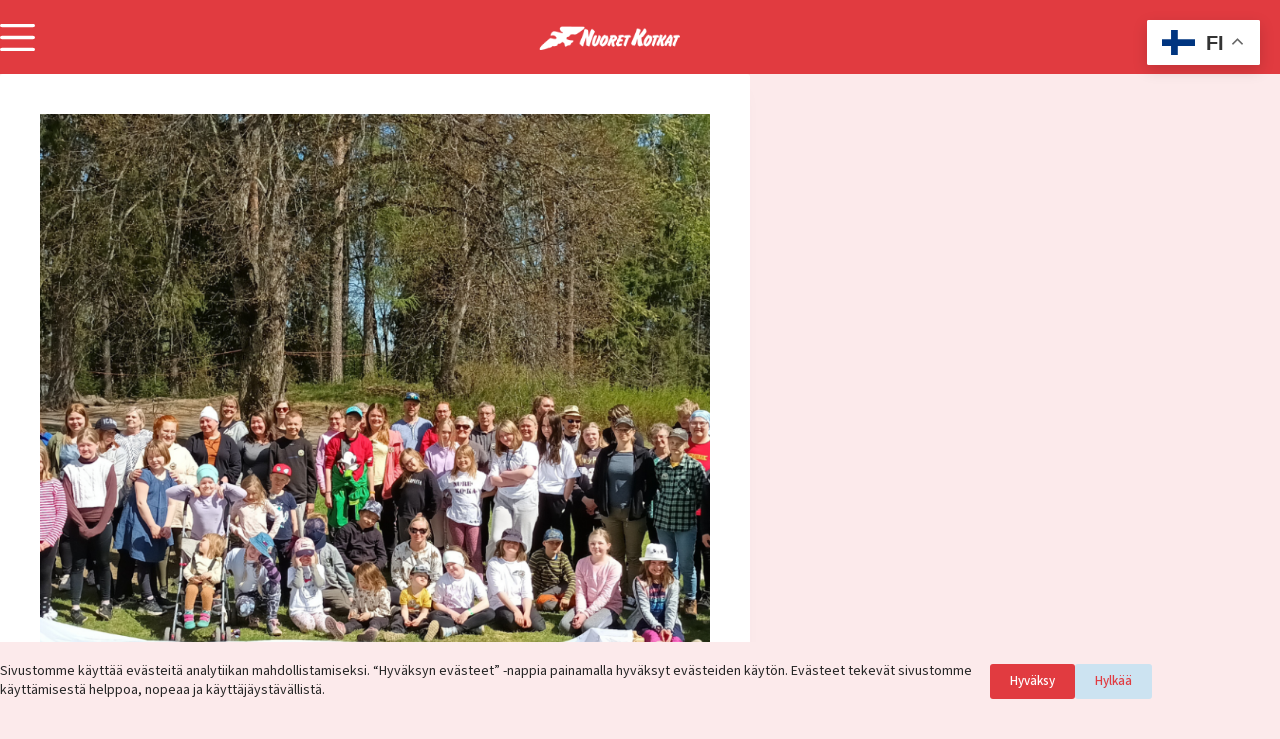

--- FILE ---
content_type: text/html; charset=UTF-8
request_url: https://nuoretkotkat.fi/2022/05/26/luontoseikkailussa-vauhdikkaita-rasteja-ja-upeita-maisemia/
body_size: 18570
content:
<!doctype html>
<html lang="fi">
<head>
	
	<meta charset="UTF-8">
	<meta name="viewport" content="width=device-width, initial-scale=1, maximum-scale=5, viewport-fit=cover">
	<link rel="profile" href="https://gmpg.org/xfn/11">

	<title>Luontoseikkailussa vauhdikkaita rasteja ja upeita maisemia &#8211; Nuorten Kotkien Keskusliitto</title>
<meta name='robots' content='max-image-preview:large' />
	<style>img:is([sizes="auto" i], [sizes^="auto," i]) { contain-intrinsic-size: 3000px 1500px }</style>
	<link rel='dns-prefetch' href='//maps.googleapis.com' />
<link rel='dns-prefetch' href='//meet.jit.si' />
<link rel='dns-prefetch' href='//www.googletagmanager.com' />
<link rel='dns-prefetch' href='//fonts.googleapis.com' />
<link rel="alternate" type="application/rss+xml" title="Nuorten Kotkien Keskusliitto &raquo; syöte" href="https://nuoretkotkat.fi/feed/" />
<link rel="alternate" type="application/rss+xml" title="Nuorten Kotkien Keskusliitto &raquo; kommenttien syöte" href="https://nuoretkotkat.fi/comments/feed/" />
<link rel='stylesheet' id='blocksy-dynamic-global-css' href='https://nuoretkotkat.fi/wp-content/uploads/blocksy/css/global.css?ver=62016' media='all' />
<link rel='stylesheet' id='wp-block-library-css' href='https://nuoretkotkat.fi/wp-includes/css/dist/block-library/style.min.css?ver=6.8.3' media='all' />
<style id='global-styles-inline-css'>
:root{--wp--preset--aspect-ratio--square: 1;--wp--preset--aspect-ratio--4-3: 4/3;--wp--preset--aspect-ratio--3-4: 3/4;--wp--preset--aspect-ratio--3-2: 3/2;--wp--preset--aspect-ratio--2-3: 2/3;--wp--preset--aspect-ratio--16-9: 16/9;--wp--preset--aspect-ratio--9-16: 9/16;--wp--preset--color--black: #000000;--wp--preset--color--cyan-bluish-gray: #abb8c3;--wp--preset--color--white: #ffffff;--wp--preset--color--pale-pink: #f78da7;--wp--preset--color--vivid-red: #cf2e2e;--wp--preset--color--luminous-vivid-orange: #ff6900;--wp--preset--color--luminous-vivid-amber: #fcb900;--wp--preset--color--light-green-cyan: #7bdcb5;--wp--preset--color--vivid-green-cyan: #00d084;--wp--preset--color--pale-cyan-blue: #8ed1fc;--wp--preset--color--vivid-cyan-blue: #0693e3;--wp--preset--color--vivid-purple: #9b51e0;--wp--preset--color--palette-color-1: var(--theme-palette-color-1, #e13b40);--wp--preset--color--palette-color-2: var(--theme-palette-color-2, #1980c2);--wp--preset--color--palette-color-3: var(--theme-palette-color-3, #38f713);--wp--preset--color--palette-color-4: var(--theme-palette-color-4, #262626);--wp--preset--color--palette-color-5: var(--theme-palette-color-5, #fceaeb);--wp--preset--color--palette-color-6: var(--theme-palette-color-6, #cce3f1);--wp--preset--color--palette-color-7: var(--theme-palette-color-7, #5429ad);--wp--preset--color--palette-color-8: var(--theme-palette-color-8, #ffffff);--wp--preset--gradient--vivid-cyan-blue-to-vivid-purple: linear-gradient(135deg,rgba(6,147,227,1) 0%,rgb(155,81,224) 100%);--wp--preset--gradient--light-green-cyan-to-vivid-green-cyan: linear-gradient(135deg,rgb(122,220,180) 0%,rgb(0,208,130) 100%);--wp--preset--gradient--luminous-vivid-amber-to-luminous-vivid-orange: linear-gradient(135deg,rgba(252,185,0,1) 0%,rgba(255,105,0,1) 100%);--wp--preset--gradient--luminous-vivid-orange-to-vivid-red: linear-gradient(135deg,rgba(255,105,0,1) 0%,rgb(207,46,46) 100%);--wp--preset--gradient--very-light-gray-to-cyan-bluish-gray: linear-gradient(135deg,rgb(238,238,238) 0%,rgb(169,184,195) 100%);--wp--preset--gradient--cool-to-warm-spectrum: linear-gradient(135deg,rgb(74,234,220) 0%,rgb(151,120,209) 20%,rgb(207,42,186) 40%,rgb(238,44,130) 60%,rgb(251,105,98) 80%,rgb(254,248,76) 100%);--wp--preset--gradient--blush-light-purple: linear-gradient(135deg,rgb(255,206,236) 0%,rgb(152,150,240) 100%);--wp--preset--gradient--blush-bordeaux: linear-gradient(135deg,rgb(254,205,165) 0%,rgb(254,45,45) 50%,rgb(107,0,62) 100%);--wp--preset--gradient--luminous-dusk: linear-gradient(135deg,rgb(255,203,112) 0%,rgb(199,81,192) 50%,rgb(65,88,208) 100%);--wp--preset--gradient--pale-ocean: linear-gradient(135deg,rgb(255,245,203) 0%,rgb(182,227,212) 50%,rgb(51,167,181) 100%);--wp--preset--gradient--electric-grass: linear-gradient(135deg,rgb(202,248,128) 0%,rgb(113,206,126) 100%);--wp--preset--gradient--midnight: linear-gradient(135deg,rgb(2,3,129) 0%,rgb(40,116,252) 100%);--wp--preset--gradient--juicy-peach: linear-gradient(to right, #ffecd2 0%, #fcb69f 100%);--wp--preset--gradient--young-passion: linear-gradient(to right, #ff8177 0%, #ff867a 0%, #ff8c7f 21%, #f99185 52%, #cf556c 78%, #b12a5b 100%);--wp--preset--gradient--true-sunset: linear-gradient(to right, #fa709a 0%, #fee140 100%);--wp--preset--gradient--morpheus-den: linear-gradient(to top, #30cfd0 0%, #330867 100%);--wp--preset--gradient--plum-plate: linear-gradient(135deg, #667eea 0%, #764ba2 100%);--wp--preset--gradient--aqua-splash: linear-gradient(15deg, #13547a 0%, #80d0c7 100%);--wp--preset--gradient--love-kiss: linear-gradient(to top, #ff0844 0%, #ffb199 100%);--wp--preset--gradient--new-retrowave: linear-gradient(to top, #3b41c5 0%, #a981bb 49%, #ffc8a9 100%);--wp--preset--gradient--plum-bath: linear-gradient(to top, #cc208e 0%, #6713d2 100%);--wp--preset--gradient--high-flight: linear-gradient(to right, #0acffe 0%, #495aff 100%);--wp--preset--gradient--teen-party: linear-gradient(-225deg, #FF057C 0%, #8D0B93 50%, #321575 100%);--wp--preset--gradient--fabled-sunset: linear-gradient(-225deg, #231557 0%, #44107A 29%, #FF1361 67%, #FFF800 100%);--wp--preset--gradient--arielle-smile: radial-gradient(circle 248px at center, #16d9e3 0%, #30c7ec 47%, #46aef7 100%);--wp--preset--gradient--itmeo-branding: linear-gradient(180deg, #2af598 0%, #009efd 100%);--wp--preset--gradient--deep-blue: linear-gradient(to right, #6a11cb 0%, #2575fc 100%);--wp--preset--gradient--strong-bliss: linear-gradient(to right, #f78ca0 0%, #f9748f 19%, #fd868c 60%, #fe9a8b 100%);--wp--preset--gradient--sweet-period: linear-gradient(to top, #3f51b1 0%, #5a55ae 13%, #7b5fac 25%, #8f6aae 38%, #a86aa4 50%, #cc6b8e 62%, #f18271 75%, #f3a469 87%, #f7c978 100%);--wp--preset--gradient--purple-division: linear-gradient(to top, #7028e4 0%, #e5b2ca 100%);--wp--preset--gradient--cold-evening: linear-gradient(to top, #0c3483 0%, #a2b6df 100%, #6b8cce 100%, #a2b6df 100%);--wp--preset--gradient--mountain-rock: linear-gradient(to right, #868f96 0%, #596164 100%);--wp--preset--gradient--desert-hump: linear-gradient(to top, #c79081 0%, #dfa579 100%);--wp--preset--gradient--ethernal-constance: linear-gradient(to top, #09203f 0%, #537895 100%);--wp--preset--gradient--happy-memories: linear-gradient(-60deg, #ff5858 0%, #f09819 100%);--wp--preset--gradient--grown-early: linear-gradient(to top, #0ba360 0%, #3cba92 100%);--wp--preset--gradient--morning-salad: linear-gradient(-225deg, #B7F8DB 0%, #50A7C2 100%);--wp--preset--gradient--night-call: linear-gradient(-225deg, #AC32E4 0%, #7918F2 48%, #4801FF 100%);--wp--preset--gradient--mind-crawl: linear-gradient(-225deg, #473B7B 0%, #3584A7 51%, #30D2BE 100%);--wp--preset--gradient--angel-care: linear-gradient(-225deg, #FFE29F 0%, #FFA99F 48%, #FF719A 100%);--wp--preset--gradient--juicy-cake: linear-gradient(to top, #e14fad 0%, #f9d423 100%);--wp--preset--gradient--rich-metal: linear-gradient(to right, #d7d2cc 0%, #304352 100%);--wp--preset--gradient--mole-hall: linear-gradient(-20deg, #616161 0%, #9bc5c3 100%);--wp--preset--gradient--cloudy-knoxville: linear-gradient(120deg, #fdfbfb 0%, #ebedee 100%);--wp--preset--gradient--soft-grass: linear-gradient(to top, #c1dfc4 0%, #deecdd 100%);--wp--preset--gradient--saint-petersburg: linear-gradient(135deg, #f5f7fa 0%, #c3cfe2 100%);--wp--preset--gradient--everlasting-sky: linear-gradient(135deg, #fdfcfb 0%, #e2d1c3 100%);--wp--preset--gradient--kind-steel: linear-gradient(-20deg, #e9defa 0%, #fbfcdb 100%);--wp--preset--gradient--over-sun: linear-gradient(60deg, #abecd6 0%, #fbed96 100%);--wp--preset--gradient--premium-white: linear-gradient(to top, #d5d4d0 0%, #d5d4d0 1%, #eeeeec 31%, #efeeec 75%, #e9e9e7 100%);--wp--preset--gradient--clean-mirror: linear-gradient(45deg, #93a5cf 0%, #e4efe9 100%);--wp--preset--gradient--wild-apple: linear-gradient(to top, #d299c2 0%, #fef9d7 100%);--wp--preset--gradient--snow-again: linear-gradient(to top, #e6e9f0 0%, #eef1f5 100%);--wp--preset--gradient--confident-cloud: linear-gradient(to top, #dad4ec 0%, #dad4ec 1%, #f3e7e9 100%);--wp--preset--gradient--glass-water: linear-gradient(to top, #dfe9f3 0%, white 100%);--wp--preset--gradient--perfect-white: linear-gradient(-225deg, #E3FDF5 0%, #FFE6FA 100%);--wp--preset--font-size--small: 13px;--wp--preset--font-size--medium: 20px;--wp--preset--font-size--large: clamp(22px, 1.375rem + ((1vw - 3.2px) * 0.625), 30px);--wp--preset--font-size--x-large: clamp(30px, 1.875rem + ((1vw - 3.2px) * 1.563), 50px);--wp--preset--font-size--xx-large: clamp(45px, 2.813rem + ((1vw - 3.2px) * 2.734), 80px);--wp--preset--spacing--20: 0.44rem;--wp--preset--spacing--30: 0.67rem;--wp--preset--spacing--40: 1rem;--wp--preset--spacing--50: 1.5rem;--wp--preset--spacing--60: 2.25rem;--wp--preset--spacing--70: 3.38rem;--wp--preset--spacing--80: 5.06rem;--wp--preset--shadow--natural: 6px 6px 9px rgba(0, 0, 0, 0.2);--wp--preset--shadow--deep: 12px 12px 50px rgba(0, 0, 0, 0.4);--wp--preset--shadow--sharp: 6px 6px 0px rgba(0, 0, 0, 0.2);--wp--preset--shadow--outlined: 6px 6px 0px -3px rgba(255, 255, 255, 1), 6px 6px rgba(0, 0, 0, 1);--wp--preset--shadow--crisp: 6px 6px 0px rgba(0, 0, 0, 1);}:root { --wp--style--global--content-size: var(--theme-block-max-width);--wp--style--global--wide-size: var(--theme-block-wide-max-width); }:where(body) { margin: 0; }.wp-site-blocks > .alignleft { float: left; margin-right: 2em; }.wp-site-blocks > .alignright { float: right; margin-left: 2em; }.wp-site-blocks > .aligncenter { justify-content: center; margin-left: auto; margin-right: auto; }:where(.wp-site-blocks) > * { margin-block-start: var(--theme-content-spacing); margin-block-end: 0; }:where(.wp-site-blocks) > :first-child { margin-block-start: 0; }:where(.wp-site-blocks) > :last-child { margin-block-end: 0; }:root { --wp--style--block-gap: var(--theme-content-spacing); }:root :where(.is-layout-flow) > :first-child{margin-block-start: 0;}:root :where(.is-layout-flow) > :last-child{margin-block-end: 0;}:root :where(.is-layout-flow) > *{margin-block-start: var(--theme-content-spacing);margin-block-end: 0;}:root :where(.is-layout-constrained) > :first-child{margin-block-start: 0;}:root :where(.is-layout-constrained) > :last-child{margin-block-end: 0;}:root :where(.is-layout-constrained) > *{margin-block-start: var(--theme-content-spacing);margin-block-end: 0;}:root :where(.is-layout-flex){gap: var(--theme-content-spacing);}:root :where(.is-layout-grid){gap: var(--theme-content-spacing);}.is-layout-flow > .alignleft{float: left;margin-inline-start: 0;margin-inline-end: 2em;}.is-layout-flow > .alignright{float: right;margin-inline-start: 2em;margin-inline-end: 0;}.is-layout-flow > .aligncenter{margin-left: auto !important;margin-right: auto !important;}.is-layout-constrained > .alignleft{float: left;margin-inline-start: 0;margin-inline-end: 2em;}.is-layout-constrained > .alignright{float: right;margin-inline-start: 2em;margin-inline-end: 0;}.is-layout-constrained > .aligncenter{margin-left: auto !important;margin-right: auto !important;}.is-layout-constrained > :where(:not(.alignleft):not(.alignright):not(.alignfull)){max-width: var(--wp--style--global--content-size);margin-left: auto !important;margin-right: auto !important;}.is-layout-constrained > .alignwide{max-width: var(--wp--style--global--wide-size);}body .is-layout-flex{display: flex;}.is-layout-flex{flex-wrap: wrap;align-items: center;}.is-layout-flex > :is(*, div){margin: 0;}body .is-layout-grid{display: grid;}.is-layout-grid > :is(*, div){margin: 0;}body{padding-top: 0px;padding-right: 0px;padding-bottom: 0px;padding-left: 0px;}.has-black-color{color: var(--wp--preset--color--black) !important;}.has-cyan-bluish-gray-color{color: var(--wp--preset--color--cyan-bluish-gray) !important;}.has-white-color{color: var(--wp--preset--color--white) !important;}.has-pale-pink-color{color: var(--wp--preset--color--pale-pink) !important;}.has-vivid-red-color{color: var(--wp--preset--color--vivid-red) !important;}.has-luminous-vivid-orange-color{color: var(--wp--preset--color--luminous-vivid-orange) !important;}.has-luminous-vivid-amber-color{color: var(--wp--preset--color--luminous-vivid-amber) !important;}.has-light-green-cyan-color{color: var(--wp--preset--color--light-green-cyan) !important;}.has-vivid-green-cyan-color{color: var(--wp--preset--color--vivid-green-cyan) !important;}.has-pale-cyan-blue-color{color: var(--wp--preset--color--pale-cyan-blue) !important;}.has-vivid-cyan-blue-color{color: var(--wp--preset--color--vivid-cyan-blue) !important;}.has-vivid-purple-color{color: var(--wp--preset--color--vivid-purple) !important;}.has-palette-color-1-color{color: var(--wp--preset--color--palette-color-1) !important;}.has-palette-color-2-color{color: var(--wp--preset--color--palette-color-2) !important;}.has-palette-color-3-color{color: var(--wp--preset--color--palette-color-3) !important;}.has-palette-color-4-color{color: var(--wp--preset--color--palette-color-4) !important;}.has-palette-color-5-color{color: var(--wp--preset--color--palette-color-5) !important;}.has-palette-color-6-color{color: var(--wp--preset--color--palette-color-6) !important;}.has-palette-color-7-color{color: var(--wp--preset--color--palette-color-7) !important;}.has-palette-color-8-color{color: var(--wp--preset--color--palette-color-8) !important;}.has-black-background-color{background-color: var(--wp--preset--color--black) !important;}.has-cyan-bluish-gray-background-color{background-color: var(--wp--preset--color--cyan-bluish-gray) !important;}.has-white-background-color{background-color: var(--wp--preset--color--white) !important;}.has-pale-pink-background-color{background-color: var(--wp--preset--color--pale-pink) !important;}.has-vivid-red-background-color{background-color: var(--wp--preset--color--vivid-red) !important;}.has-luminous-vivid-orange-background-color{background-color: var(--wp--preset--color--luminous-vivid-orange) !important;}.has-luminous-vivid-amber-background-color{background-color: var(--wp--preset--color--luminous-vivid-amber) !important;}.has-light-green-cyan-background-color{background-color: var(--wp--preset--color--light-green-cyan) !important;}.has-vivid-green-cyan-background-color{background-color: var(--wp--preset--color--vivid-green-cyan) !important;}.has-pale-cyan-blue-background-color{background-color: var(--wp--preset--color--pale-cyan-blue) !important;}.has-vivid-cyan-blue-background-color{background-color: var(--wp--preset--color--vivid-cyan-blue) !important;}.has-vivid-purple-background-color{background-color: var(--wp--preset--color--vivid-purple) !important;}.has-palette-color-1-background-color{background-color: var(--wp--preset--color--palette-color-1) !important;}.has-palette-color-2-background-color{background-color: var(--wp--preset--color--palette-color-2) !important;}.has-palette-color-3-background-color{background-color: var(--wp--preset--color--palette-color-3) !important;}.has-palette-color-4-background-color{background-color: var(--wp--preset--color--palette-color-4) !important;}.has-palette-color-5-background-color{background-color: var(--wp--preset--color--palette-color-5) !important;}.has-palette-color-6-background-color{background-color: var(--wp--preset--color--palette-color-6) !important;}.has-palette-color-7-background-color{background-color: var(--wp--preset--color--palette-color-7) !important;}.has-palette-color-8-background-color{background-color: var(--wp--preset--color--palette-color-8) !important;}.has-black-border-color{border-color: var(--wp--preset--color--black) !important;}.has-cyan-bluish-gray-border-color{border-color: var(--wp--preset--color--cyan-bluish-gray) !important;}.has-white-border-color{border-color: var(--wp--preset--color--white) !important;}.has-pale-pink-border-color{border-color: var(--wp--preset--color--pale-pink) !important;}.has-vivid-red-border-color{border-color: var(--wp--preset--color--vivid-red) !important;}.has-luminous-vivid-orange-border-color{border-color: var(--wp--preset--color--luminous-vivid-orange) !important;}.has-luminous-vivid-amber-border-color{border-color: var(--wp--preset--color--luminous-vivid-amber) !important;}.has-light-green-cyan-border-color{border-color: var(--wp--preset--color--light-green-cyan) !important;}.has-vivid-green-cyan-border-color{border-color: var(--wp--preset--color--vivid-green-cyan) !important;}.has-pale-cyan-blue-border-color{border-color: var(--wp--preset--color--pale-cyan-blue) !important;}.has-vivid-cyan-blue-border-color{border-color: var(--wp--preset--color--vivid-cyan-blue) !important;}.has-vivid-purple-border-color{border-color: var(--wp--preset--color--vivid-purple) !important;}.has-palette-color-1-border-color{border-color: var(--wp--preset--color--palette-color-1) !important;}.has-palette-color-2-border-color{border-color: var(--wp--preset--color--palette-color-2) !important;}.has-palette-color-3-border-color{border-color: var(--wp--preset--color--palette-color-3) !important;}.has-palette-color-4-border-color{border-color: var(--wp--preset--color--palette-color-4) !important;}.has-palette-color-5-border-color{border-color: var(--wp--preset--color--palette-color-5) !important;}.has-palette-color-6-border-color{border-color: var(--wp--preset--color--palette-color-6) !important;}.has-palette-color-7-border-color{border-color: var(--wp--preset--color--palette-color-7) !important;}.has-palette-color-8-border-color{border-color: var(--wp--preset--color--palette-color-8) !important;}.has-vivid-cyan-blue-to-vivid-purple-gradient-background{background: var(--wp--preset--gradient--vivid-cyan-blue-to-vivid-purple) !important;}.has-light-green-cyan-to-vivid-green-cyan-gradient-background{background: var(--wp--preset--gradient--light-green-cyan-to-vivid-green-cyan) !important;}.has-luminous-vivid-amber-to-luminous-vivid-orange-gradient-background{background: var(--wp--preset--gradient--luminous-vivid-amber-to-luminous-vivid-orange) !important;}.has-luminous-vivid-orange-to-vivid-red-gradient-background{background: var(--wp--preset--gradient--luminous-vivid-orange-to-vivid-red) !important;}.has-very-light-gray-to-cyan-bluish-gray-gradient-background{background: var(--wp--preset--gradient--very-light-gray-to-cyan-bluish-gray) !important;}.has-cool-to-warm-spectrum-gradient-background{background: var(--wp--preset--gradient--cool-to-warm-spectrum) !important;}.has-blush-light-purple-gradient-background{background: var(--wp--preset--gradient--blush-light-purple) !important;}.has-blush-bordeaux-gradient-background{background: var(--wp--preset--gradient--blush-bordeaux) !important;}.has-luminous-dusk-gradient-background{background: var(--wp--preset--gradient--luminous-dusk) !important;}.has-pale-ocean-gradient-background{background: var(--wp--preset--gradient--pale-ocean) !important;}.has-electric-grass-gradient-background{background: var(--wp--preset--gradient--electric-grass) !important;}.has-midnight-gradient-background{background: var(--wp--preset--gradient--midnight) !important;}.has-juicy-peach-gradient-background{background: var(--wp--preset--gradient--juicy-peach) !important;}.has-young-passion-gradient-background{background: var(--wp--preset--gradient--young-passion) !important;}.has-true-sunset-gradient-background{background: var(--wp--preset--gradient--true-sunset) !important;}.has-morpheus-den-gradient-background{background: var(--wp--preset--gradient--morpheus-den) !important;}.has-plum-plate-gradient-background{background: var(--wp--preset--gradient--plum-plate) !important;}.has-aqua-splash-gradient-background{background: var(--wp--preset--gradient--aqua-splash) !important;}.has-love-kiss-gradient-background{background: var(--wp--preset--gradient--love-kiss) !important;}.has-new-retrowave-gradient-background{background: var(--wp--preset--gradient--new-retrowave) !important;}.has-plum-bath-gradient-background{background: var(--wp--preset--gradient--plum-bath) !important;}.has-high-flight-gradient-background{background: var(--wp--preset--gradient--high-flight) !important;}.has-teen-party-gradient-background{background: var(--wp--preset--gradient--teen-party) !important;}.has-fabled-sunset-gradient-background{background: var(--wp--preset--gradient--fabled-sunset) !important;}.has-arielle-smile-gradient-background{background: var(--wp--preset--gradient--arielle-smile) !important;}.has-itmeo-branding-gradient-background{background: var(--wp--preset--gradient--itmeo-branding) !important;}.has-deep-blue-gradient-background{background: var(--wp--preset--gradient--deep-blue) !important;}.has-strong-bliss-gradient-background{background: var(--wp--preset--gradient--strong-bliss) !important;}.has-sweet-period-gradient-background{background: var(--wp--preset--gradient--sweet-period) !important;}.has-purple-division-gradient-background{background: var(--wp--preset--gradient--purple-division) !important;}.has-cold-evening-gradient-background{background: var(--wp--preset--gradient--cold-evening) !important;}.has-mountain-rock-gradient-background{background: var(--wp--preset--gradient--mountain-rock) !important;}.has-desert-hump-gradient-background{background: var(--wp--preset--gradient--desert-hump) !important;}.has-ethernal-constance-gradient-background{background: var(--wp--preset--gradient--ethernal-constance) !important;}.has-happy-memories-gradient-background{background: var(--wp--preset--gradient--happy-memories) !important;}.has-grown-early-gradient-background{background: var(--wp--preset--gradient--grown-early) !important;}.has-morning-salad-gradient-background{background: var(--wp--preset--gradient--morning-salad) !important;}.has-night-call-gradient-background{background: var(--wp--preset--gradient--night-call) !important;}.has-mind-crawl-gradient-background{background: var(--wp--preset--gradient--mind-crawl) !important;}.has-angel-care-gradient-background{background: var(--wp--preset--gradient--angel-care) !important;}.has-juicy-cake-gradient-background{background: var(--wp--preset--gradient--juicy-cake) !important;}.has-rich-metal-gradient-background{background: var(--wp--preset--gradient--rich-metal) !important;}.has-mole-hall-gradient-background{background: var(--wp--preset--gradient--mole-hall) !important;}.has-cloudy-knoxville-gradient-background{background: var(--wp--preset--gradient--cloudy-knoxville) !important;}.has-soft-grass-gradient-background{background: var(--wp--preset--gradient--soft-grass) !important;}.has-saint-petersburg-gradient-background{background: var(--wp--preset--gradient--saint-petersburg) !important;}.has-everlasting-sky-gradient-background{background: var(--wp--preset--gradient--everlasting-sky) !important;}.has-kind-steel-gradient-background{background: var(--wp--preset--gradient--kind-steel) !important;}.has-over-sun-gradient-background{background: var(--wp--preset--gradient--over-sun) !important;}.has-premium-white-gradient-background{background: var(--wp--preset--gradient--premium-white) !important;}.has-clean-mirror-gradient-background{background: var(--wp--preset--gradient--clean-mirror) !important;}.has-wild-apple-gradient-background{background: var(--wp--preset--gradient--wild-apple) !important;}.has-snow-again-gradient-background{background: var(--wp--preset--gradient--snow-again) !important;}.has-confident-cloud-gradient-background{background: var(--wp--preset--gradient--confident-cloud) !important;}.has-glass-water-gradient-background{background: var(--wp--preset--gradient--glass-water) !important;}.has-perfect-white-gradient-background{background: var(--wp--preset--gradient--perfect-white) !important;}.has-small-font-size{font-size: var(--wp--preset--font-size--small) !important;}.has-medium-font-size{font-size: var(--wp--preset--font-size--medium) !important;}.has-large-font-size{font-size: var(--wp--preset--font-size--large) !important;}.has-x-large-font-size{font-size: var(--wp--preset--font-size--x-large) !important;}.has-xx-large-font-size{font-size: var(--wp--preset--font-size--xx-large) !important;}
:root :where(.wp-block-pullquote){font-size: clamp(0.984em, 0.984rem + ((1vw - 0.2em) * 0.645), 1.5em);line-height: 1.6;}
</style>
<link rel='stylesheet' id='contact-form-7-css' href='https://nuoretkotkat.fi/wp-content/plugins/contact-form-7/includes/css/styles.css?ver=6.1.3' media='all' />
<link rel='stylesheet' id='wpa-style-css' href='https://nuoretkotkat.fi/wp-content/plugins/wp-accessibility/css/wpa-style.css?ver=2.2.6' media='all' />
<style id='wpa-style-inline-css'>
:root { --admin-bar-top : 7px; }
</style>
<link rel='stylesheet' id='wp-show-posts-css' href='https://nuoretkotkat.fi/wp-content/plugins/wp-show-posts/css/wp-show-posts-min.css?ver=1.1.6' media='all' />
<link rel='stylesheet' id='wp-ulike-css' href='https://nuoretkotkat.fi/wp-content/plugins/wp-ulike/assets/css/wp-ulike.min.css?ver=4.7.11' media='all' />
<link rel='stylesheet' id='megamenu-css' href='https://nuoretkotkat.fi/wp-content/uploads/maxmegamenu/style.css?ver=14350e' media='all' />
<link rel='stylesheet' id='dashicons-css' href='https://nuoretkotkat.fi/wp-includes/css/dashicons.min.css?ver=6.8.3' media='all' />
<link rel='stylesheet' id='blocksy-fonts-font-source-google-css' href='https://fonts.googleapis.com/css2?family=Source%20Sans%203:wght@400;500;600;700;800&#038;display=swap' media='all' />
<link rel='stylesheet' id='ct-main-styles-css' href='https://nuoretkotkat.fi/wp-content/themes/blocksy/static/bundle/main.min.css?ver=2.1.17' media='all' />
<link rel='stylesheet' id='ct-page-title-styles-css' href='https://nuoretkotkat.fi/wp-content/themes/blocksy/static/bundle/page-title.min.css?ver=2.1.17' media='all' />
<link rel='stylesheet' id='ct-elementor-styles-css' href='https://nuoretkotkat.fi/wp-content/themes/blocksy/static/bundle/elementor-frontend.min.css?ver=2.1.17' media='all' />
<link rel='stylesheet' id='ct-share-box-styles-css' href='https://nuoretkotkat.fi/wp-content/themes/blocksy/static/bundle/share-box.min.css?ver=2.1.17' media='all' />
<link rel='stylesheet' id='ct-posts-nav-styles-css' href='https://nuoretkotkat.fi/wp-content/themes/blocksy/static/bundle/posts-nav.min.css?ver=2.1.17' media='all' />
<link rel='stylesheet' id='ct-cf-7-styles-css' href='https://nuoretkotkat.fi/wp-content/themes/blocksy/static/bundle/cf-7.min.css?ver=2.1.17' media='all' />
<link rel='stylesheet' id='evcal_google_fonts-css' href='https://fonts.googleapis.com/css?family=Noto+Sans%3A400%2C400italic%2C700%7CPoppins%3A700%2C800%2C900&#038;subset=latin%2Clatin-ext&#038;ver=2.4.9' media='all' />
<link rel='stylesheet' id='evcal_cal_default-css' href='//nuoretkotkat.fi/wp-content/plugins/eventon-lite/assets/css/eventon_styles.css?ver=2.4.9' media='all' />
<link rel='stylesheet' id='evo_font_icons-css' href='//nuoretkotkat.fi/wp-content/plugins/eventon-lite/assets/fonts/all.css?ver=2.4.9' media='all' />
<link rel='stylesheet' id='eventon_dynamic_styles-css' href='//nuoretkotkat.fi/wp-content/plugins/eventon-lite/assets/css/eventon_dynamic_styles.css?ver=2.4.9' media='all' />
<script src="https://nuoretkotkat.fi/wp-includes/js/jquery/jquery.min.js?ver=3.7.1" id="jquery-core-js"></script>
<script src="https://nuoretkotkat.fi/wp-includes/js/jquery/jquery-migrate.min.js?ver=3.4.1" id="jquery-migrate-js"></script>

<!-- Google tag (gtag.js) snippet added by Site Kit -->
<!-- Google Analytics snippet added by Site Kit -->
<script src="https://www.googletagmanager.com/gtag/js?id=GT-KFLG6VD3" id="google_gtagjs-js" async></script>
<script id="google_gtagjs-js-after">
window.dataLayer = window.dataLayer || [];function gtag(){dataLayer.push(arguments);}
gtag("set","linker",{"domains":["nuoretkotkat.fi"]});
gtag("js", new Date());
gtag("set", "developer_id.dZTNiMT", true);
gtag("config", "GT-KFLG6VD3");
 window._googlesitekit = window._googlesitekit || {}; window._googlesitekit.throttledEvents = []; window._googlesitekit.gtagEvent = (name, data) => { var key = JSON.stringify( { name, data } ); if ( !! window._googlesitekit.throttledEvents[ key ] ) { return; } window._googlesitekit.throttledEvents[ key ] = true; setTimeout( () => { delete window._googlesitekit.throttledEvents[ key ]; }, 5 ); gtag( "event", name, { ...data, event_source: "site-kit" } ); };
</script>
<link rel="https://api.w.org/" href="https://nuoretkotkat.fi/wp-json/" /><link rel="alternate" title="JSON" type="application/json" href="https://nuoretkotkat.fi/wp-json/wp/v2/posts/8553" /><link rel="EditURI" type="application/rsd+xml" title="RSD" href="https://nuoretkotkat.fi/xmlrpc.php?rsd" />
<meta name="generator" content="WordPress 6.8.3" />
<link rel="canonical" href="https://nuoretkotkat.fi/2022/05/26/luontoseikkailussa-vauhdikkaita-rasteja-ja-upeita-maisemia/" />
<link rel='shortlink' href='https://nuoretkotkat.fi/?p=8553' />
<link rel="alternate" title="oEmbed (JSON)" type="application/json+oembed" href="https://nuoretkotkat.fi/wp-json/oembed/1.0/embed?url=https%3A%2F%2Fnuoretkotkat.fi%2F2022%2F05%2F26%2Fluontoseikkailussa-vauhdikkaita-rasteja-ja-upeita-maisemia%2F" />
<link rel="alternate" title="oEmbed (XML)" type="text/xml+oembed" href="https://nuoretkotkat.fi/wp-json/oembed/1.0/embed?url=https%3A%2F%2Fnuoretkotkat.fi%2F2022%2F05%2F26%2Fluontoseikkailussa-vauhdikkaita-rasteja-ja-upeita-maisemia%2F&#038;format=xml" />
<meta name="generator" content="Site Kit by Google 1.170.0" /><noscript><link rel='stylesheet' href='https://nuoretkotkat.fi/wp-content/themes/blocksy/static/bundle/no-scripts.min.css' type='text/css'></noscript>
<meta name="generator" content="Elementor 3.32.5; features: e_font_icon_svg, additional_custom_breakpoints; settings: css_print_method-external, google_font-enabled, font_display-swap">
			<style>
				.e-con.e-parent:nth-of-type(n+4):not(.e-lazyloaded):not(.e-no-lazyload),
				.e-con.e-parent:nth-of-type(n+4):not(.e-lazyloaded):not(.e-no-lazyload) * {
					background-image: none !important;
				}
				@media screen and (max-height: 1024px) {
					.e-con.e-parent:nth-of-type(n+3):not(.e-lazyloaded):not(.e-no-lazyload),
					.e-con.e-parent:nth-of-type(n+3):not(.e-lazyloaded):not(.e-no-lazyload) * {
						background-image: none !important;
					}
				}
				@media screen and (max-height: 640px) {
					.e-con.e-parent:nth-of-type(n+2):not(.e-lazyloaded):not(.e-no-lazyload),
					.e-con.e-parent:nth-of-type(n+2):not(.e-lazyloaded):not(.e-no-lazyload) * {
						background-image: none !important;
					}
				}
			</style>
			<link rel="icon" href="https://nuoretkotkat.fi/wp-content/uploads/2022/06/cropped-Nimeton-suunn.malli-19-32x32.png" sizes="32x32" />
<link rel="icon" href="https://nuoretkotkat.fi/wp-content/uploads/2022/06/cropped-Nimeton-suunn.malli-19-192x192.png" sizes="192x192" />
<link rel="apple-touch-icon" href="https://nuoretkotkat.fi/wp-content/uploads/2022/06/cropped-Nimeton-suunn.malli-19-180x180.png" />
<meta name="msapplication-TileImage" content="https://nuoretkotkat.fi/wp-content/uploads/2022/06/cropped-Nimeton-suunn.malli-19-270x270.png" />
		<style id="wp-custom-css">
			@font-face {
  font-family: 'Gill Sans';
  src: url('https://nuoretkotkat.fi/wp-content/uploads/2025/04/GillSansC.ttf').format('truetype');
}

@font-face {
	font-family: 'Source Sans 3';
	src: url('https://nuoretkotkat.fi/wp-content/uploads/2025/09/SourceSans3-VariableFont_wght.ttf').format('truetype');
}

.elementor-widget-heading, 
.elementor-widget-text-editor {
  font-family: 'Source Sans 3', 'Gill Sans' 'Segoe UI', 'Helvetica Neue', Arial, sans-serif;
}

.elementor-kit-9981 a {
	font-family: 'Source Sans 3', 'Gill Sans', 'Segoe UI', 'Helvetica Neue', Arial, sans-serif !important;
}

.ct-header-trigger svg {
	width: 35px;
	height: 35px;
}

h1, h2, h3, h4 {
	font-family: 'Source Sans 3', 'Segoe UI', 'Helvetica Neue', Arial, sans-serif !important;
	font-weight: 700;
}

p {
	font-family: 'Source Sans 3', 'Segoe UI', 'Helvetica Neue', Arial, sans-serif !important;
}

.ct-header-trigger .ct-icon {
	fill: white;
}

.frontpage-link {
	font-family: 'Source Sans 3', 'Segoe UI', 'Helvetica Neue', Arial, sans-serif !important;
	color: #c90000;
}

.hotspot-default {
	fill: #dc2f34 !important;
  fill-opacity: 0.75 !important;
}

.hotspot-default:hover {
	fill: #dc2f34 !important;
  fill-opacity: 0.9 !important;
}

#menu-kategoriafiltteri {
	display: flex;
  justify-content: space-evenly;
	text-transform: uppercase;
}

/**
[data-header*="type-1"] #offcanvas .ct-panel-inner {
	background-color: #5429ad;
}*/

.evo_end .date {
	font-size: 30px;
	position: relative;
	top: 7px;
}

.ajde_evcal_calendar.color .evcal_cblock .evo_end::before {
	top: 25px;
}

.elementor-post__card .elementor-post__badge {
	background-color: #5429ad;
}

.eventon_events_list .eventon_list_event .evoet_cx span.evcal_desc2 {
	font-size: 28px;
	font-family: 'Source Sans 3', 'Segoe UI', 'Helvetica Neue', Arial, sans-serif !important;
}

#menu-footer-menu li a {
	color: white;
}

.evcal_oganizer > em > i {
	display: none;
}

.evcal_oganizer > .evoet_dataval {
	font-family: 'Source Sans 3', 'Segoe UI', 'Helvetica Neue', Arial, sans-serif !important;
	font-size: 16px;
}

@media (min-width: 1000px) {
	#header [data-device="desktop"] {
		display: none;
	}
	.ct-panel-content {
		display :none;
	}
	#header [data-device="mobile"] {
		display: block;
	}
	#offcanvas [data-device="mobile"] {
		display:block;
	}
	.menu-button a {
		margin-top: 50px;
	}
}

@media (max-width: 800px) {
	#gt_float_wrapper {
		display: none;
	}
	.eventon_events_list .eventon_list_event .evoet_cx span.evcal_desc2 {
		font-size: 22px;
	}
}
		</style>
		<style type="text/css">/** Mega Menu CSS: fs **/</style>
	</head>


<body class="wp-singular post-template-default single single-post postid-8553 single-format-standard wp-custom-logo wp-embed-responsive wp-theme-blocksy elementor-default elementor-kit-9981 ct-elementor-default-template" data-link="type-2" data-prefix="single_blog_post" data-header="type-1:sticky" data-footer="type-1" itemscope="itemscope" itemtype="https://schema.org/Blog">

<a class="skip-link screen-reader-text" href="#main">Skip to content</a><div class="ct-drawer-canvas" data-location="start"><div id="offcanvas" class="ct-panel ct-header" data-behaviour="left-side" role="dialog" aria-label="Offcanvas modal" inert=""><div class="ct-panel-inner">
		<div class="ct-panel-actions">
			
			<button class="ct-toggle-close" data-type="type-1" aria-label="Close drawer">
				<svg class="ct-icon" width="12" height="12" viewBox="0 0 15 15"><path d="M1 15a1 1 0 01-.71-.29 1 1 0 010-1.41l5.8-5.8-5.8-5.8A1 1 0 011.7.29l5.8 5.8 5.8-5.8a1 1 0 011.41 1.41l-5.8 5.8 5.8 5.8a1 1 0 01-1.41 1.41l-5.8-5.8-5.8 5.8A1 1 0 011 15z"/></svg>
			</button>
		</div>
		<div class="ct-panel-content" data-device="desktop"><div class="ct-panel-content-inner"></div></div><div class="ct-panel-content" data-device="mobile"><div class="ct-panel-content-inner">
<nav
	class="mobile-menu menu-container has-submenu"
	data-id="mobile-menu" data-interaction="click" data-toggle-type="type-1" data-submenu-dots="yes"	aria-label="Ensisijainen valikko">

	<ul id="menu-ensisijainen-valikko-1" class=""><li class="menu-item menu-item-type-custom menu-item-object-custom menu-item-10144"><a href="/" class="ct-menu-link">Etusivu</a></li>
<li class="menu-item menu-item-type-custom menu-item-object-custom menu-item-has-children menu-item-10553"><span class="ct-sub-menu-parent"><a href="#" class="ct-menu-link">Tule mukaan</a><button class="ct-toggle-dropdown-mobile" aria-label="Expand dropdown menu" aria-haspopup="true" aria-expanded="false"><svg class="ct-icon toggle-icon-1" width="15" height="15" viewBox="0 0 15 15" aria-hidden="true"><path d="M3.9,5.1l3.6,3.6l3.6-3.6l1.4,0.7l-5,5l-5-5L3.9,5.1z"/></svg></button></span>
<ul class="sub-menu">
	<li class="menu-item menu-item-type-post_type menu-item-object-page menu-item-10552"><a href="https://nuoretkotkat.fi/toimintamuodot/" class="ct-menu-link">Toimintamuodot</a></li>
	<li class="menu-item menu-item-type-post_type menu-item-object-page menu-item-10599"><a href="https://nuoretkotkat.fi/paikallistoiminta/" class="ct-menu-link">Paikallistoiminta</a></li>
	<li class="menu-item menu-item-type-post_type menu-item-object-page menu-item-10570"><a href="https://nuoretkotkat.fi/valtakunnallinen-toiminta/" class="ct-menu-link">Valtakunnallinen toiminta</a></li>
	<li class="menu-item menu-item-type-post_type menu-item-object-page menu-item-10617"><a href="https://nuoretkotkat.fi/kansainvalinen-toiminta/" class="ct-menu-link">Kansainvälinen toiminta</a></li>
	<li class="menu-item menu-item-type-post_type menu-item-object-page menu-item-10712"><a href="https://nuoretkotkat.fi/liity-jaseneksi/" class="ct-menu-link">Liity jäseneksi</a></li>
</ul>
</li>
<li class="menu-item menu-item-type-custom menu-item-object-custom menu-item-has-children menu-item-10630"><span class="ct-sub-menu-parent"><a href="#" class="ct-menu-link">Vapaaehtoistoiminta</a><button class="ct-toggle-dropdown-mobile" aria-label="Expand dropdown menu" aria-haspopup="true" aria-expanded="false"><svg class="ct-icon toggle-icon-1" width="15" height="15" viewBox="0 0 15 15" aria-hidden="true"><path d="M3.9,5.1l3.6,3.6l3.6-3.6l1.4,0.7l-5,5l-5-5L3.9,5.1z"/></svg></button></span>
<ul class="sub-menu">
	<li class="menu-item menu-item-type-post_type menu-item-object-page menu-item-10639"><a href="https://nuoretkotkat.fi/tule-vapaaehtoiseksi/" class="ct-menu-link">Tule vapaaehtoiseksi</a></li>
	<li class="menu-item menu-item-type-post_type menu-item-object-page menu-item-10683"><a href="https://nuoretkotkat.fi/tapahtumat-ja-koulutukset/" class="ct-menu-link">Tapahtumat ja koulutukset</a></li>
</ul>
</li>
<li class="menu-item menu-item-type-post_type menu-item-object-page menu-item-11618"><a href="https://nuoretkotkat.fi/materiaalit/" class="ct-menu-link">Materiaalipankki</a></li>
<li class="menu-item menu-item-type-custom menu-item-object-custom menu-item-has-children menu-item-10727"><span class="ct-sub-menu-parent"><a href="#" class="ct-menu-link">Nuoret Kotkat</a><button class="ct-toggle-dropdown-mobile" aria-label="Expand dropdown menu" aria-haspopup="true" aria-expanded="false"><svg class="ct-icon toggle-icon-1" width="15" height="15" viewBox="0 0 15 15" aria-hidden="true"><path d="M3.9,5.1l3.6,3.6l3.6-3.6l1.4,0.7l-5,5l-5-5L3.9,5.1z"/></svg></button></span>
<ul class="sub-menu">
	<li class="menu-item menu-item-type-post_type menu-item-object-page menu-item-10728"><a href="https://nuoretkotkat.fi/tietoa-meista/" class="ct-menu-link">Tietoa meistä</a></li>
	<li class="menu-item menu-item-type-post_type menu-item-object-page menu-item-10742"><a href="https://nuoretkotkat.fi/edunvalvonta/" class="ct-menu-link">Edunvalvonta</a></li>
	<li class="menu-item menu-item-type-post_type menu-item-object-page menu-item-11496"><a href="https://nuoretkotkat.fi/leirikeskus-kankaan-torppa/" class="ct-menu-link">Leirikeskus Kankaan Torppa</a></li>
	<li class="menu-item menu-item-type-post_type menu-item-object-page menu-item-10762"><a href="https://nuoretkotkat.fi/yhteystiedot/" class="ct-menu-link">Yhteystiedot</a></li>
</ul>
</li>
<li class="menu-item menu-item-type-custom menu-item-object-custom menu-item-has-children menu-item-10784"><span class="ct-sub-menu-parent"><a href="#" class="ct-menu-link">Ajankohtaista</a><button class="ct-toggle-dropdown-mobile" aria-label="Expand dropdown menu" aria-haspopup="true" aria-expanded="false"><svg class="ct-icon toggle-icon-1" width="15" height="15" viewBox="0 0 15 15" aria-hidden="true"><path d="M3.9,5.1l3.6,3.6l3.6-3.6l1.4,0.7l-5,5l-5-5L3.9,5.1z"/></svg></button></span>
<ul class="sub-menu">
	<li class="menu-item menu-item-type-post_type menu-item-object-page menu-item-10495"><a href="https://nuoretkotkat.fi/ajankohtaista/" class="ct-menu-link">Uutiset</a></li>
	<li class="menu-item menu-item-type-post_type menu-item-object-page menu-item-10785"><a href="https://nuoretkotkat.fi/tapahtumakalenteri/" class="ct-menu-link">Tapahtumakalenteri</a></li>
</ul>
</li>
<li class="menu-item menu-item-type-post_type menu-item-object-page menu-item-10861"><a href="https://nuoretkotkat.fi/kotkaviesti/" class="ct-menu-link">Kotkaviesti</a></li>
<li class="menu-button menu-item menu-item-type-custom menu-item-object-custom menu-item-10374"><a href="https://nuoretkotkat.us19.list-manage.com/subscribe?u=9f50cf08853c1fce1757aef19&#038;id=08127170e5" class="ct-menu-link">Tilaa uutiskirje</a></li>
<li class="menu-item menu-item-type-post_type menu-item-object-page menu-item-11716"><a href="https://nuoretkotkat.fi/tapahtumakalenteri/" class="ct-menu-link">Tapahtumakalenteri</a></li>
</ul></nav>

</div></div></div></div></div>
<div id="main-container">
	<header id="header" class="ct-header" data-id="type-1" itemscope="" itemtype="https://schema.org/WPHeader"><div data-device="desktop"><div class="ct-sticky-container"><div data-sticky="shrink"><div data-row="middle" data-column-set="1"><div class="ct-container-fluid"><div data-column="start" data-placements="1"><div data-items="primary">
<nav
	id="header-menu-1"
	class="header-menu-1 menu-container"
	data-id="menu" data-interaction="hover"	data-menu="type-3"
	data-dropdown="type-1:simple"			itemscope="" itemtype="https://schema.org/SiteNavigationElement"	aria-label="Ensisijainen valikko">

	<ul id="menu-ensisijainen-valikko" class="menu"><li id="menu-item-10144" class="menu-item menu-item-type-custom menu-item-object-custom menu-item-10144"><a href="/" class="ct-menu-link">Etusivu</a></li>
<li id="menu-item-10553" class="menu-item menu-item-type-custom menu-item-object-custom menu-item-has-children menu-item-10553 animated-submenu-block"><a href="#" class="ct-menu-link">Tule mukaan<span class="ct-toggle-dropdown-desktop"><svg class="ct-icon" width="8" height="8" viewBox="0 0 15 15" aria-hidden="true"><path d="M2.1,3.2l5.4,5.4l5.4-5.4L15,4.3l-7.5,7.5L0,4.3L2.1,3.2z"/></svg></span></a><button class="ct-toggle-dropdown-desktop-ghost" aria-label="Expand dropdown menu" aria-haspopup="true" aria-expanded="false"></button>
<ul class="sub-menu">
	<li id="menu-item-10552" class="menu-item menu-item-type-post_type menu-item-object-page menu-item-10552"><a href="https://nuoretkotkat.fi/toimintamuodot/" class="ct-menu-link">Toimintamuodot</a></li>
	<li id="menu-item-10599" class="menu-item menu-item-type-post_type menu-item-object-page menu-item-10599"><a href="https://nuoretkotkat.fi/paikallistoiminta/" class="ct-menu-link">Paikallistoiminta</a></li>
	<li id="menu-item-10570" class="menu-item menu-item-type-post_type menu-item-object-page menu-item-10570"><a href="https://nuoretkotkat.fi/valtakunnallinen-toiminta/" class="ct-menu-link">Valtakunnallinen toiminta</a></li>
	<li id="menu-item-10617" class="menu-item menu-item-type-post_type menu-item-object-page menu-item-10617"><a href="https://nuoretkotkat.fi/kansainvalinen-toiminta/" class="ct-menu-link">Kansainvälinen toiminta</a></li>
	<li id="menu-item-10712" class="menu-item menu-item-type-post_type menu-item-object-page menu-item-10712"><a href="https://nuoretkotkat.fi/liity-jaseneksi/" class="ct-menu-link">Liity jäseneksi</a></li>
</ul>
</li>
<li id="menu-item-10630" class="menu-item menu-item-type-custom menu-item-object-custom menu-item-has-children menu-item-10630 animated-submenu-block"><a href="#" class="ct-menu-link">Vapaaehtoistoiminta<span class="ct-toggle-dropdown-desktop"><svg class="ct-icon" width="8" height="8" viewBox="0 0 15 15" aria-hidden="true"><path d="M2.1,3.2l5.4,5.4l5.4-5.4L15,4.3l-7.5,7.5L0,4.3L2.1,3.2z"/></svg></span></a><button class="ct-toggle-dropdown-desktop-ghost" aria-label="Expand dropdown menu" aria-haspopup="true" aria-expanded="false"></button>
<ul class="sub-menu">
	<li id="menu-item-10639" class="menu-item menu-item-type-post_type menu-item-object-page menu-item-10639"><a href="https://nuoretkotkat.fi/tule-vapaaehtoiseksi/" class="ct-menu-link">Tule vapaaehtoiseksi</a></li>
	<li id="menu-item-10683" class="menu-item menu-item-type-post_type menu-item-object-page menu-item-10683"><a href="https://nuoretkotkat.fi/tapahtumat-ja-koulutukset/" class="ct-menu-link">Tapahtumat ja koulutukset</a></li>
</ul>
</li>
<li id="menu-item-11618" class="menu-item menu-item-type-post_type menu-item-object-page menu-item-11618"><a href="https://nuoretkotkat.fi/materiaalit/" class="ct-menu-link">Materiaalipankki</a></li>
<li id="menu-item-10727" class="menu-item menu-item-type-custom menu-item-object-custom menu-item-has-children menu-item-10727 animated-submenu-block"><a href="#" class="ct-menu-link">Nuoret Kotkat<span class="ct-toggle-dropdown-desktop"><svg class="ct-icon" width="8" height="8" viewBox="0 0 15 15" aria-hidden="true"><path d="M2.1,3.2l5.4,5.4l5.4-5.4L15,4.3l-7.5,7.5L0,4.3L2.1,3.2z"/></svg></span></a><button class="ct-toggle-dropdown-desktop-ghost" aria-label="Expand dropdown menu" aria-haspopup="true" aria-expanded="false"></button>
<ul class="sub-menu">
	<li id="menu-item-10728" class="menu-item menu-item-type-post_type menu-item-object-page menu-item-10728"><a href="https://nuoretkotkat.fi/tietoa-meista/" class="ct-menu-link">Tietoa meistä</a></li>
	<li id="menu-item-10742" class="menu-item menu-item-type-post_type menu-item-object-page menu-item-10742"><a href="https://nuoretkotkat.fi/edunvalvonta/" class="ct-menu-link">Edunvalvonta</a></li>
	<li id="menu-item-11496" class="menu-item menu-item-type-post_type menu-item-object-page menu-item-11496"><a href="https://nuoretkotkat.fi/leirikeskus-kankaan-torppa/" class="ct-menu-link">Leirikeskus Kankaan Torppa</a></li>
	<li id="menu-item-10762" class="menu-item menu-item-type-post_type menu-item-object-page menu-item-10762"><a href="https://nuoretkotkat.fi/yhteystiedot/" class="ct-menu-link">Yhteystiedot</a></li>
</ul>
</li>
<li id="menu-item-10784" class="menu-item menu-item-type-custom menu-item-object-custom menu-item-has-children menu-item-10784 animated-submenu-block"><a href="#" class="ct-menu-link">Ajankohtaista<span class="ct-toggle-dropdown-desktop"><svg class="ct-icon" width="8" height="8" viewBox="0 0 15 15" aria-hidden="true"><path d="M2.1,3.2l5.4,5.4l5.4-5.4L15,4.3l-7.5,7.5L0,4.3L2.1,3.2z"/></svg></span></a><button class="ct-toggle-dropdown-desktop-ghost" aria-label="Expand dropdown menu" aria-haspopup="true" aria-expanded="false"></button>
<ul class="sub-menu">
	<li id="menu-item-10495" class="menu-item menu-item-type-post_type menu-item-object-page menu-item-10495"><a href="https://nuoretkotkat.fi/ajankohtaista/" class="ct-menu-link">Uutiset</a></li>
	<li id="menu-item-10785" class="menu-item menu-item-type-post_type menu-item-object-page menu-item-10785"><a href="https://nuoretkotkat.fi/tapahtumakalenteri/" class="ct-menu-link">Tapahtumakalenteri</a></li>
</ul>
</li>
<li id="menu-item-10861" class="menu-item menu-item-type-post_type menu-item-object-page menu-item-10861"><a href="https://nuoretkotkat.fi/kotkaviesti/" class="ct-menu-link">Kotkaviesti</a></li>
<li id="menu-item-10374" class="menu-button menu-item menu-item-type-custom menu-item-object-custom menu-item-10374"><a href="https://nuoretkotkat.us19.list-manage.com/subscribe?u=9f50cf08853c1fce1757aef19&#038;id=08127170e5" class="ct-menu-link">Tilaa uutiskirje</a></li>
<li id="menu-item-11716" class="menu-item menu-item-type-post_type menu-item-object-page menu-item-11716"><a href="https://nuoretkotkat.fi/tapahtumakalenteri/" class="ct-menu-link">Tapahtumakalenteri</a></li>
</ul></nav>


<div	class="site-branding"
	data-id="logo"	data-logo="top"	itemscope="itemscope" itemtype="https://schema.org/Organization">

			<a href="https://nuoretkotkat.fi/" class="site-logo-container" rel="home" itemprop="url" ><img fetchpriority="high" width="1920" height="500" src="https://nuoretkotkat.fi/wp-content/uploads/2025/06/NK-logo-valkoinen.png" class="default-logo" alt="Nuorten Kotkien Keskusliitto" decoding="async" srcset="https://nuoretkotkat.fi/wp-content/uploads/2025/06/NK-logo-valkoinen.png 1920w, https://nuoretkotkat.fi/wp-content/uploads/2025/06/NK-logo-valkoinen-300x78.png 300w, https://nuoretkotkat.fi/wp-content/uploads/2025/06/NK-logo-valkoinen-1024x267.png 1024w, https://nuoretkotkat.fi/wp-content/uploads/2025/06/NK-logo-valkoinen-768x200.png 768w, https://nuoretkotkat.fi/wp-content/uploads/2025/06/NK-logo-valkoinen-1536x400.png 1536w" sizes="(max-width: 1920px) 100vw, 1920px" /></a>	
			<div class="site-title-container">
			<span class="site-title ct-hidden-sm ct-hidden-md ct-hidden-lg" itemprop="name"><a href="https://nuoretkotkat.fi/" rel="home" itemprop="url">Nuorten Kotkien Keskusliitto</a></span>					</div>
	  </div>

</div></div></div></div></div></div></div><div data-device="mobile"><div class="ct-sticky-container"><div data-sticky="shrink"><div data-row="middle" data-column-set="3"><div class="ct-container-fluid"><div data-column="start" data-placements="1"><div data-items="primary">
<button
	class="ct-header-trigger ct-toggle "
	data-toggle-panel="#offcanvas"
	aria-controls="offcanvas"
	data-design="simple"
	data-label="right"
	aria-label="Menu"
	data-id="trigger">

	<span class="ct-label ct-hidden-sm ct-hidden-md ct-hidden-lg" aria-hidden="true">Menu</span>

	<svg
		class="ct-icon"
		width="18" height="14" viewBox="0 0 18 14"
		data-type="type-1"
		aria-hidden="true">

		<rect y="0.00" width="18" height="1.7" rx="1"/>
		<rect y="6.15" width="18" height="1.7" rx="1"/>
		<rect y="12.3" width="18" height="1.7" rx="1"/>
	</svg>
</button>
</div></div><div data-column="middle"><div data-items="">
<div	class="site-branding"
	data-id="logo"	data-logo="top"	>

			<a href="https://nuoretkotkat.fi/" class="site-logo-container" rel="home" itemprop="url" ><img fetchpriority="high" width="1920" height="500" src="https://nuoretkotkat.fi/wp-content/uploads/2025/06/NK-logo-valkoinen.png" class="default-logo" alt="Nuorten Kotkien Keskusliitto" decoding="async" srcset="https://nuoretkotkat.fi/wp-content/uploads/2025/06/NK-logo-valkoinen.png 1920w, https://nuoretkotkat.fi/wp-content/uploads/2025/06/NK-logo-valkoinen-300x78.png 300w, https://nuoretkotkat.fi/wp-content/uploads/2025/06/NK-logo-valkoinen-1024x267.png 1024w, https://nuoretkotkat.fi/wp-content/uploads/2025/06/NK-logo-valkoinen-768x200.png 768w, https://nuoretkotkat.fi/wp-content/uploads/2025/06/NK-logo-valkoinen-1536x400.png 1536w" sizes="(max-width: 1920px) 100vw, 1920px" /></a>	
			<div class="site-title-container">
			<span class="site-title ct-hidden-sm ct-hidden-md ct-hidden-lg"><a href="https://nuoretkotkat.fi/" rel="home" >Nuorten Kotkien Keskusliitto</a></span>					</div>
	  </div>

</div></div><div data-column="end"></div></div></div></div></div></div></header>
	<main id="main" class="site-main hfeed" itemscope="itemscope" itemtype="https://schema.org/CreativeWork">

		
	<div
		class="ct-container-full"
				data-content="narrow"		data-vertical-spacing="top:bottom">

		
		
	<article
		id="post-8553"
		class="post-8553 post type-post status-publish format-standard has-post-thumbnail hentry category-toiminta tag-luontoseikkailu tag-ritajarvi">

		<figure class="ct-featured-image "><div class="ct-media-container"><img loading="lazy" width="1600" height="900" src="https://nuoretkotkat.fi/wp-content/uploads/2022/05/Ritajarvi.png" class="attachment-full size-full wp-post-image" alt="Osallistujat Nuorten Kotkien lipun takana Sorjan kesäsiirtolan pihassa." loading="lazy" decoding="async" srcset="https://nuoretkotkat.fi/wp-content/uploads/2022/05/Ritajarvi.png 1600w, https://nuoretkotkat.fi/wp-content/uploads/2022/05/Ritajarvi-300x169.png 300w, https://nuoretkotkat.fi/wp-content/uploads/2022/05/Ritajarvi-1024x576.png 1024w, https://nuoretkotkat.fi/wp-content/uploads/2022/05/Ritajarvi-768x432.png 768w, https://nuoretkotkat.fi/wp-content/uploads/2022/05/Ritajarvi-1536x864.png 1536w" sizes="auto, (max-width: 1600px) 100vw, 1600px" itemprop="image" style="aspect-ratio: 16/9;" /></div></figure>
<div class="hero-section is-width-constrained" data-type="type-1">
			<header class="entry-header">
			<h1 class="page-title" itemprop="headline">Luontoseikkailussa vauhdikkaita rasteja ja upeita maisemia</h1><ul class="entry-meta" data-type="simple:slash" ><li class="meta-author" itemprop="author" itemscope="" itemtype="https://schema.org/Person"><a href="https://nuoretkotkat.fi/author/nuoretkotkatantti/" tabindex="-1" class="ct-media-container-static"><img src="https://secure.gravatar.com/avatar/e8213970962c03f2add2f115609a2d32fb96b543be7bebd1a335d8f29130853b?s=50&amp;d=mm&amp;r=g" width="25" height="25" style="height:25px" alt="Antti Hytti"></a><a class="ct-meta-element-author" href="https://nuoretkotkat.fi/author/nuoretkotkatantti/" title="Posts by Antti Hytti" rel="author" itemprop="url"><span itemprop="name">Antti Hytti</span></a></li><li class="meta-date" itemprop="datePublished"><time class="ct-meta-element-date" datetime="2022-05-26T14:53:50+03:00">26.5.2022</time></li><li class="meta-categories" data-type="simple"><a href="https://nuoretkotkat.fi/category/toiminta/" rel="tag" class="ct-term-18">Toiminta</a></li></ul>		</header>
	</div>
		
		
		<div class="entry-content is-layout-constrained">
			
<p>Tämän vuoden päätapahtumaa Luontoseikkailu-KKT:ta vietettiin kuluneena viikonloppuna Sastamalassa. Avajaisia vietettiin Horkan majalla lähellä Ritajärven luonnonsuojelualuetta.</p>



<p>Soppalounasta nautittaessa kuultiin Sastamalan kaupunginhallituksen 1. vpj:n, aluevaltuutettu <strong>Jenni Jokisen </strong>tervetulosanat Sastamalaan. Jokinen kertoi, että Sastamalassa nuoria halutaan osallistaa ja kuunnella, esimerkkinä tästä on aktiivinen nuorisovaltuustotoiminta. Hänen mielestään on tärkeä pitää Nuorten Kotkien arvoja jatkuvasti esille.</p>



<p>Avajaisten jälkeen oli aika siirtyä seikkailemaan Ritajärven luonnonsuojelualueelle. Joukkueilla oli mahdollista kiertää lyhyempi (n. 2,5km) tai pidempi (n. 6km) reitti. Matkan varrella suoritetuilla rasteilla päästiin opettelemaan ensiapua, tunnistamaan karttamerkkejä ja keksimään tarina alueella olevien massiivisten siirtolohkareiden inspiroimana. Ekologisuutta päästiin harjoittamaan käytännössä tuunamalla vanhoista t-paidoista uudet, joita lopputapahtuman aikana ilahduttavan paljon käytettiinkin.</p>



<p>Kauniista maisemista pääsi nauttimaan monissa kohdissa reittejä, jotka kulkivat erämaajärvien rannalla. Myös välipalarastilla mehua, nokipannukahvia ja makkaraa nauttiessa saattoi pysähtyä katselemaan heräilevän luonnon kauneutta.</p>



<p>Ritajärvellä seikkailemisen jälkeen oli aika siirtyä majoittumaan ja nauttimaan lämpimästä saunasta ja pulahtamisesta virkistävään Rautaveteen, joka on osa Tampereelta Poriin virtaavaa Kokemäenjokea. Sunnuntaina aamupalan jälkeen oli aika tutustua Pirkanmaan kotkapiirin perinteisiin tapahtumiin. Rasteilla päästiin keilaamaan, keksimään tarinaa talvileiritouhuista, pelaamaan polttopalloa hieman uudella tavalla ja etsimään geokätköjä. Halloweenleirin jännitys sai aikaan jopa muutamia kiljahduksia!</p>



<p>Vauhdikkaan aamupäivän ja lounaan jälkeen oli aika viettää päättäjäisiä. Osallistujat saivat kunniakirjansa ja talkoolaiset omansa tekemästään työstä tapahtuman onnistumiseksi. Juhlallisessa tilaisuudessa muistettiin pitkään kotkaliikkeessä toimineita <strong>Raija</strong> ja <strong>Heikki Horilaa</strong>. Toiminnanjohtaja <strong>Antti Hytti </strong>kiinnitti Heikin paidan rintamukseen kultaisen ansiomerkin, joka Raijalla oli jo ennestään. Pirkanmaan kotkapiirin puolesta piirin puheenjohtaja <strong>Riina Salonen</strong> muisti pariskuntaa kukilla ja pienellä virkistäytymislahjalla.</p>



<p>Lopuksi oli aika laulaa kotkamarssi ja lähteä kotimatkalle. Kiitos osallistujille, ohjaajille ja talkoolaisille! Nähdään taas pian, kun kesäleirit koittavat!</p>
		<div class="wpulike wpulike-default " ><div class="wp_ulike_general_class wp_ulike_is_restricted"><button type="button"
					aria-label="Like Button"
					data-ulike-id="8553"
					data-ulike-nonce="9acc10280e"
					data-ulike-type="post"
					data-ulike-template="wpulike-default"
					data-ulike-display-likers=""
					data-ulike-likers-style="popover"
					class="wp_ulike_btn wp_ulike_put_image wp_post_btn_8553"></button><span class="count-box wp_ulike_counter_up" data-ulike-counter-value="0"></span>			</div></div>
			</div>

		
		
					
		<div class="ct-share-box is-width-constrained ct-hidden-sm" data-location="bottom" data-type="type-1" >
			
			<div data-icons-type="simple">
							
				<a href="https://www.facebook.com/sharer/sharer.php?u=https%3A%2F%2Fnuoretkotkat.fi%2F2022%2F05%2F26%2Fluontoseikkailussa-vauhdikkaita-rasteja-ja-upeita-maisemia%2F" data-network="facebook" aria-label="Facebook" rel="noopener noreferrer nofollow">
					<span class="ct-icon-container">
					<svg
					width="20px"
					height="20px"
					viewBox="0 0 20 20"
					aria-hidden="true">
						<path d="M20,10.1c0-5.5-4.5-10-10-10S0,4.5,0,10.1c0,5,3.7,9.1,8.4,9.9v-7H5.9v-2.9h2.5V7.9C8.4,5.4,9.9,4,12.2,4c1.1,0,2.2,0.2,2.2,0.2v2.5h-1.3c-1.2,0-1.6,0.8-1.6,1.6v1.9h2.8L13.9,13h-2.3v7C16.3,19.2,20,15.1,20,10.1z"/>
					</svg>
				</span>				</a>
							
				<a href="https://twitter.com/intent/tweet?url=https%3A%2F%2Fnuoretkotkat.fi%2F2022%2F05%2F26%2Fluontoseikkailussa-vauhdikkaita-rasteja-ja-upeita-maisemia%2F&amp;text=Luontoseikkailussa%20vauhdikkaita%20rasteja%20ja%20upeita%20maisemia" data-network="twitter" aria-label="X (Twitter)" rel="noopener noreferrer nofollow">
					<span class="ct-icon-container">
					<svg
					width="20px"
					height="20px"
					viewBox="0 0 20 20"
					aria-hidden="true">
						<path d="M2.9 0C1.3 0 0 1.3 0 2.9v14.3C0 18.7 1.3 20 2.9 20h14.3c1.6 0 2.9-1.3 2.9-2.9V2.9C20 1.3 18.7 0 17.1 0H2.9zm13.2 3.8L11.5 9l5.5 7.2h-4.3l-3.3-4.4-3.8 4.4H3.4l5-5.7-5.3-6.7h4.4l3 4 3.5-4h2.1zM14.4 15 6.8 5H5.6l7.7 10h1.1z"/>
					</svg>
				</span>				</a>
							
				<a href="#" data-network="pinterest" aria-label="Pinterest" rel="noopener noreferrer nofollow">
					<span class="ct-icon-container">
					<svg
					width="20px"
					height="20px"
					viewBox="0 0 20 20"
					aria-hidden="true">
						<path d="M10,0C4.5,0,0,4.5,0,10c0,4.1,2.5,7.6,6,9.2c0-0.7,0-1.5,0.2-2.3c0.2-0.8,1.3-5.4,1.3-5.4s-0.3-0.6-0.3-1.6c0-1.5,0.9-2.6,1.9-2.6c0.9,0,1.3,0.7,1.3,1.5c0,0.9-0.6,2.3-0.9,3.5c-0.3,1.1,0.5,1.9,1.6,1.9c1.9,0,3.2-2.4,3.2-5.3c0-2.2-1.5-3.8-4.2-3.8c-3,0-4.9,2.3-4.9,4.8c0,0.9,0.3,1.5,0.7,2C6,12,6.1,12.1,6,12.4c0,0.2-0.2,0.6-0.2,0.8c-0.1,0.3-0.3,0.3-0.5,0.3c-1.4-0.6-2-2.1-2-3.8c0-2.8,2.4-6.2,7.1-6.2c3.8,0,6.3,2.8,6.3,5.7c0,3.9-2.2,6.9-5.4,6.9c-1.1,0-2.1-0.6-2.4-1.2c0,0-0.6,2.3-0.7,2.7c-0.2,0.8-0.6,1.5-1,2.1C8.1,19.9,9,20,10,20c5.5,0,10-4.5,10-10C20,4.5,15.5,0,10,0z"/>
					</svg>
				</span>				</a>
							
				<a href="https://www.linkedin.com/shareArticle?url=https%3A%2F%2Fnuoretkotkat.fi%2F2022%2F05%2F26%2Fluontoseikkailussa-vauhdikkaita-rasteja-ja-upeita-maisemia%2F&amp;title=Luontoseikkailussa%20vauhdikkaita%20rasteja%20ja%20upeita%20maisemia" data-network="linkedin" aria-label="LinkedIn" rel="noopener noreferrer nofollow">
					<span class="ct-icon-container">
					<svg
					width="20px"
					height="20px"
					viewBox="0 0 20 20"
					aria-hidden="true">
						<path d="M18.6,0H1.4C0.6,0,0,0.6,0,1.4v17.1C0,19.4,0.6,20,1.4,20h17.1c0.8,0,1.4-0.6,1.4-1.4V1.4C20,0.6,19.4,0,18.6,0z M6,17.1h-3V7.6h3L6,17.1L6,17.1zM4.6,6.3c-1,0-1.7-0.8-1.7-1.7s0.8-1.7,1.7-1.7c0.9,0,1.7,0.8,1.7,1.7C6.3,5.5,5.5,6.3,4.6,6.3z M17.2,17.1h-3v-4.6c0-1.1,0-2.5-1.5-2.5c-1.5,0-1.8,1.2-1.8,2.5v4.7h-3V7.6h2.8v1.3h0c0.4-0.8,1.4-1.5,2.8-1.5c3,0,3.6,2,3.6,4.5V17.1z"/>
					</svg>
				</span>				</a>
			
			</div>
					</div>

			
		
		<nav class="post-navigation is-width-constrained " >
							<a href="https://nuoretkotkat.fi/2022/04/06/toiminnan-perusedellytykset-ja-ukraina-puheenaiheena-kevatedustajistossa/" class="nav-item-prev">
					<figure class="ct-media-container  "><img loading="lazy" width="300" height="217" src="https://nuoretkotkat.fi/wp-content/uploads/2022/04/IMG-20220402-WA0014b-300x217.jpg" class="attachment-medium size-medium wp-post-image" alt="Nuorten Kotkien puheenjohtajiston jäsenet luovuttamassa kukkia Merja Korhoselle" loading="lazy" decoding="async" srcset="https://nuoretkotkat.fi/wp-content/uploads/2022/04/IMG-20220402-WA0014b-300x217.jpg 300w, https://nuoretkotkat.fi/wp-content/uploads/2022/04/IMG-20220402-WA0014b-1024x740.jpg 1024w, https://nuoretkotkat.fi/wp-content/uploads/2022/04/IMG-20220402-WA0014b-768x555.jpg 768w, https://nuoretkotkat.fi/wp-content/uploads/2022/04/IMG-20220402-WA0014b.jpg 1199w" sizes="auto, (max-width: 300px) 100vw, 300px" itemprop="image" style="aspect-ratio: 1/1;" /><svg width="20px" height="15px" viewBox="0 0 20 15" fill="#ffffff"><polygon points="0,7.5 5.5,13 6.4,12.1 2.4,8.1 20,8.1 20,6.9 2.4,6.9 6.4,2.9 5.5,2 "/></svg></figure>
					<div class="item-content">
						<span class="item-label">
							Edellinen <span>Artikkeli</span>						</span>

													<span class="item-title ct-hidden-sm">
								Toiminnan perusedellytykset ja Ukraina puheenaiheena kevätedustajistossa							</span>
											</div>

				</a>
			
							<a href="https://nuoretkotkat.fi/2022/06/30/nuoret-nostivat-esille-henkisen-hyvinvoinnin-mielenterveyden-ja-lapsen-oikeudet-nuorten-kotkien-vaikuttamistavoitteet-paivitetty/" class="nav-item-next">
					<div class="item-content">
						<span class="item-label">
							Seuraava <span>Artikkeli</span>						</span>

													<span class="item-title ct-hidden-sm">
								Nuoret nostivat esille henkisen hyvinvoinnin, mielenterveyden ja lapsen oikeudet – Nuorten Kotkien vaikuttamistavoitteet päivitetty							</span>
											</div>

					<figure class="ct-media-container  "><img loading="lazy" width="300" height="171" src="https://nuoretkotkat.fi/wp-content/uploads/2022/06/Turvallista-toimintaa-kaikkialla-Suomessa-2-300x171.png" class="attachment-medium size-medium wp-post-image" alt="" loading="lazy" decoding="async" srcset="https://nuoretkotkat.fi/wp-content/uploads/2022/06/Turvallista-toimintaa-kaikkialla-Suomessa-2-300x171.png 300w, https://nuoretkotkat.fi/wp-content/uploads/2022/06/Turvallista-toimintaa-kaikkialla-Suomessa-2-1024x585.png 1024w, https://nuoretkotkat.fi/wp-content/uploads/2022/06/Turvallista-toimintaa-kaikkialla-Suomessa-2-768x438.png 768w, https://nuoretkotkat.fi/wp-content/uploads/2022/06/Turvallista-toimintaa-kaikkialla-Suomessa-2.png 1100w" sizes="auto, (max-width: 300px) 100vw, 300px" itemprop="image" style="aspect-ratio: 1/1;" /><svg width="20px" height="15px" viewBox="0 0 20 15" fill="#ffffff"><polygon points="14.5,2 13.6,2.9 17.6,6.9 0,6.9 0,8.1 17.6,8.1 13.6,12.1 14.5,13 20,7.5 "/></svg></figure>				</a>
			
		</nav>

	
	</article>

	
		
			</div>

	</main>

	<footer id="footer" class="ct-footer" data-id="type-1" itemscope="" itemtype="https://schema.org/WPFooter"><div data-row="middle"><div class="ct-container" data-columns-divider="md:sm"><div data-column="widget-area-2"><div class="ct-widget is-layout-flow widget_nav_menu" id="nav_menu-3"><div class="menu-footer-menu-container"><ul id="menu-footer-menu" class="widget-menu"><li id="menu-item-10265" class="menu-item menu-item-type-post_type menu-item-object-page menu-item-home menu-item-10265"><a href="https://nuoretkotkat.fi/">Etusivu</a></li>
<li id="menu-item-10807" class="menu-item menu-item-type-post_type menu-item-object-page menu-item-10807"><a href="https://nuoretkotkat.fi/toimintamuodot/">Toimintamuodot</a></li>
<li id="menu-item-10810" class="menu-item menu-item-type-post_type menu-item-object-page menu-item-10810"><a href="https://nuoretkotkat.fi/paikallistoiminta/">Paikallistoiminta</a></li>
<li id="menu-item-10808" class="menu-item menu-item-type-post_type menu-item-object-page menu-item-10808"><a href="https://nuoretkotkat.fi/valtakunnallinen-toiminta/">Valtakunnallinen toiminta</a></li>
<li id="menu-item-10809" class="menu-item menu-item-type-post_type menu-item-object-page menu-item-10809"><a href="https://nuoretkotkat.fi/kansainvalinen-toiminta/">Kansainvälinen toiminta</a></li>
<li id="menu-item-10812" class="menu-item menu-item-type-post_type menu-item-object-page menu-item-10812"><a href="https://nuoretkotkat.fi/liity-jaseneksi/">Liity jäseneksi</a></li>
<li id="menu-item-10811" class="menu-item menu-item-type-post_type menu-item-object-page menu-item-10811"><a href="https://nuoretkotkat.fi/tule-vapaaehtoiseksi/">Tule vapaaehtoiseksi</a></li>
<li id="menu-item-13459" class="menu-item menu-item-type-post_type menu-item-object-page menu-item-13459"><a href="https://nuoretkotkat.fi/tapahtumat-ja-koulutukset/">Tapahtumat ja koulutukset</a></li>
<li id="menu-item-10813" class="menu-item menu-item-type-post_type menu-item-object-page menu-item-10813"><a href="https://nuoretkotkat.fi/tietoa-meista/">Tietoa meistä</a></li>
<li id="menu-item-13460" class="menu-item menu-item-type-post_type menu-item-object-page menu-item-13460"><a href="https://nuoretkotkat.fi/edunvalvonta/">Edunvalvonta</a></li>
<li id="menu-item-13461" class="menu-item menu-item-type-post_type menu-item-object-page menu-item-13461"><a href="https://nuoretkotkat.fi/leirikeskus-kankaan-torppa/">Leirikeskus Kankaan Torppa</a></li>
<li id="menu-item-10269" class="menu-item menu-item-type-post_type menu-item-object-page menu-item-10269"><a href="https://nuoretkotkat.fi/yhteystiedot/">Yhteystiedot</a></li>
<li id="menu-item-11736" class="menu-item menu-item-type-post_type menu-item-object-page menu-item-11736"><a href="https://nuoretkotkat.fi/ajankohtaista/">Ajankohtaista</a></li>
<li id="menu-item-10814" class="menu-item menu-item-type-post_type menu-item-object-page menu-item-10814"><a href="https://nuoretkotkat.fi/tapahtumakalenteri/">Tapahtumakalenteri</a></li>
<li id="menu-item-10816" class="menu-item menu-item-type-post_type menu-item-object-page menu-item-10816"><a href="https://nuoretkotkat.fi/tietosuoja/">Tietosuoja</a></li>
<li id="menu-item-10815" class="menu-item menu-item-type-post_type menu-item-object-page menu-item-10815"><a href="https://nuoretkotkat.fi/saavutettavuusseloste/">Saavutettavuusseloste</a></li>
</ul></div></div></div><div data-column="ghost"></div><div data-column="widget-area-1"><div class="ct-widget is-layout-flow widget_text" id="text-6">			<div class="textwidget"><div style="font-family: Source Sans 3, sans-serif !important;">Nuorten Kotkien Keskusliitto – Unga Örnars Centralförbund NKK ry</div>
<div></div>
<div style="font-family: Gil Sans, sans-serif;">
<p>Siltasaarenkatu 18-20 C, 00530 Helsinki</p>
</div>
</div>
		</div></div><div data-column="ghost"></div><div data-column="socials">
<div
	class="ct-footer-socials"
	data-id="socials">

	
		<div class="ct-social-box" data-color="custom" data-icon-size="custom" data-icons-type="simple" >
			
			
							
				<a href="https://www.facebook.com/NuoretKotkat" data-network="facebook" aria-label="Facebook" target="_blank" rel="noopener noreferrer">
					<span class="ct-icon-container">
					<svg
					width="20px"
					height="20px"
					viewBox="0 0 20 20"
					aria-hidden="true">
						<path d="M20,10.1c0-5.5-4.5-10-10-10S0,4.5,0,10.1c0,5,3.7,9.1,8.4,9.9v-7H5.9v-2.9h2.5V7.9C8.4,5.4,9.9,4,12.2,4c1.1,0,2.2,0.2,2.2,0.2v2.5h-1.3c-1.2,0-1.6,0.8-1.6,1.6v1.9h2.8L13.9,13h-2.3v7C16.3,19.2,20,15.1,20,10.1z"/>
					</svg>
				</span>				</a>
							
				<a href="https://www.instagram.com/nuoretkotkat/" data-network="instagram" aria-label="Instagram" target="_blank" rel="noopener noreferrer">
					<span class="ct-icon-container">
					<svg
					width="20"
					height="20"
					viewBox="0 0 20 20"
					aria-hidden="true">
						<circle cx="10" cy="10" r="3.3"/>
						<path d="M14.2,0H5.8C2.6,0,0,2.6,0,5.8v8.3C0,17.4,2.6,20,5.8,20h8.3c3.2,0,5.8-2.6,5.8-5.8V5.8C20,2.6,17.4,0,14.2,0zM10,15c-2.8,0-5-2.2-5-5s2.2-5,5-5s5,2.2,5,5S12.8,15,10,15z M15.8,5C15.4,5,15,4.6,15,4.2s0.4-0.8,0.8-0.8s0.8,0.4,0.8,0.8S16.3,5,15.8,5z"/>
					</svg>
				</span>				</a>
			
			
					</div>

	</div>

</div></div></div><div data-row="bottom"><div class="ct-container"><div data-column="widget-area-3"><div class="ct-widget is-layout-flow widget_search" id="search-4">

<form role="search" method="get" class="ct-search-form" data-form-controls="inside" data-taxonomy-filter="false" data-submit-button="icon" action="https://nuoretkotkat.fi/" aria-haspopup="listbox" data-live-results="thumbs">

	<input type="search"  placeholder="Hae" value="" name="s" autocomplete="off" title="Search for..." aria-label="Search for...">

	<div class="ct-search-form-controls">
		
		<button type="submit" class="wp-element-button" data-button="inside:icon" aria-label="Search button">
			<svg class="ct-icon ct-search-button-content" aria-hidden="true" width="15" height="15" viewBox="0 0 15 15"><path d="M14.8,13.7L12,11c0.9-1.2,1.5-2.6,1.5-4.2c0-3.7-3-6.8-6.8-6.8S0,3,0,6.8s3,6.8,6.8,6.8c1.6,0,3.1-0.6,4.2-1.5l2.8,2.8c0.1,0.1,0.3,0.2,0.5,0.2s0.4-0.1,0.5-0.2C15.1,14.5,15.1,14,14.8,13.7z M1.5,6.8c0-2.9,2.4-5.2,5.2-5.2S12,3.9,12,6.8S9.6,12,6.8,12S1.5,9.6,1.5,6.8z"/></svg>
			<span class="ct-ajax-loader">
				<svg viewBox="0 0 24 24">
					<circle cx="12" cy="12" r="10" opacity="0.2" fill="none" stroke="currentColor" stroke-miterlimit="10" stroke-width="2"/>

					<path d="m12,2c5.52,0,10,4.48,10,10" fill="none" stroke="currentColor" stroke-linecap="round" stroke-miterlimit="10" stroke-width="2">
						<animateTransform
							attributeName="transform"
							attributeType="XML"
							type="rotate"
							dur="0.6s"
							from="0 12 12"
							to="360 12 12"
							repeatCount="indefinite"
						/>
					</path>
				</svg>
			</span>
		</button>

		
		
		

		<input type="hidden" value="fea90b5da3" class="ct-live-results-nonce">	</div>

			<div class="screen-reader-text" aria-live="polite" role="status">
			No results		</div>
	
</form>


</div></div><div data-column="ghost"></div><div data-column="widget-area-4"><div class="ct-widget is-layout-flow widget_media_image" id="media_image-3"><img width="150" height="39" src="https://nuoretkotkat.fi/wp-content/uploads/2025/08/NK-logo-valkoinen-300x78.png" class="image wp-image-11147  attachment-150x39 size-150x39 wp-post-image" alt="" style="max-width: 100%; height: auto;" decoding="async" srcset="https://nuoretkotkat.fi/wp-content/uploads/2025/08/NK-logo-valkoinen-300x78.png 300w, https://nuoretkotkat.fi/wp-content/uploads/2025/08/NK-logo-valkoinen-1024x267.png 1024w, https://nuoretkotkat.fi/wp-content/uploads/2025/08/NK-logo-valkoinen-768x200.png 768w, https://nuoretkotkat.fi/wp-content/uploads/2025/08/NK-logo-valkoinen-1536x400.png 1536w, https://nuoretkotkat.fi/wp-content/uploads/2025/08/NK-logo-valkoinen.png 1920w" sizes="(max-width: 150px) 100vw, 150px" /></div></div><div data-column="ghost"></div><div data-column="ghost"></div></div></div></footer></div>

<script type="speculationrules">
{"prefetch":[{"source":"document","where":{"and":[{"href_matches":"\/*"},{"not":{"href_matches":["\/wp-*.php","\/wp-admin\/*","\/wp-content\/uploads\/*","\/wp-content\/*","\/wp-content\/plugins\/*","\/wp-content\/themes\/blocksy\/*","\/*\\?(.+)"]}},{"not":{"selector_matches":"a[rel~=\"nofollow\"]"}},{"not":{"selector_matches":".no-prefetch, .no-prefetch a"}}]},"eagerness":"conservative"}]}
</script>
<div class="gtranslate_wrapper" id="gt-wrapper-68509138"></div><div class="ct-drawer-canvas" data-location="end"><div class="ct-drawer-inner">
	<a href="#main-container" class="ct-back-to-top ct-hidden-sm"
		data-shape="square"
		data-alignment="right"
		title="Go to top" aria-label="Go to top" hidden>

		<svg class="ct-icon" width="15" height="15" viewBox="0 0 20 20"><path d="M10,0L9.4,0.6L0.8,9.1l1.2,1.2l7.1-7.1V20h1.7V3.3l7.1,7.1l1.2-1.2l-8.5-8.5L10,0z"/></svg>	</a>

	</div></div><div class='evo_elms'><em class='evo_tooltip_box'></em></div>			<script>
				const lazyloadRunObserver = () => {
					const lazyloadBackgrounds = document.querySelectorAll( `.e-con.e-parent:not(.e-lazyloaded)` );
					const lazyloadBackgroundObserver = new IntersectionObserver( ( entries ) => {
						entries.forEach( ( entry ) => {
							if ( entry.isIntersecting ) {
								let lazyloadBackground = entry.target;
								if( lazyloadBackground ) {
									lazyloadBackground.classList.add( 'e-lazyloaded' );
								}
								lazyloadBackgroundObserver.unobserve( entry.target );
							}
						});
					}, { rootMargin: '200px 0px 200px 0px' } );
					lazyloadBackgrounds.forEach( ( lazyloadBackground ) => {
						lazyloadBackgroundObserver.observe( lazyloadBackground );
					} );
				};
				const events = [
					'DOMContentLoaded',
					'elementor/lazyload/observe',
				];
				events.forEach( ( event ) => {
					document.addEventListener( event, lazyloadRunObserver );
				} );
			</script>
			<div id='evo_global_data' data-d='{"calendars":[]}'></div><div id='evo_lightboxes' class='evo_lightboxes' style='display:none'>					<div class='evo_lightbox eventcard eventon_events_list' id='' >
						<div class="evo_content_in">													
							<div class="evo_content_inin">
								<div class="evo_lightbox_content">
									<div class='evo_lb_closer'>
										<span class='evolbclose '>X</span>
									</div>
									<div class='evo_lightbox_body eventon_list_event evo_pop_body evcal_eventcard'> </div>
								</div>
							</div>							
						</div>
					</div>
					</div><script src="https://nuoretkotkat.fi/wp-includes/js/dist/hooks.min.js?ver=4d63a3d491d11ffd8ac6" id="wp-hooks-js"></script>
<script src="https://nuoretkotkat.fi/wp-includes/js/dist/i18n.min.js?ver=5e580eb46a90c2b997e6" id="wp-i18n-js"></script>
<script id="wp-i18n-js-after">
wp.i18n.setLocaleData( { 'text direction\u0004ltr': [ 'ltr' ] } );
</script>
<script src="https://nuoretkotkat.fi/wp-content/plugins/contact-form-7/includes/swv/js/index.js?ver=6.1.3" id="swv-js"></script>
<script id="contact-form-7-js-translations">
( function( domain, translations ) {
	var localeData = translations.locale_data[ domain ] || translations.locale_data.messages;
	localeData[""].domain = domain;
	wp.i18n.setLocaleData( localeData, domain );
} )( "contact-form-7", {"translation-revision-date":"2023-06-29 04:22:44+0000","generator":"GlotPress\/4.0.1","domain":"messages","locale_data":{"messages":{"":{"domain":"messages","plural-forms":"nplurals=2; plural=n != 1;","lang":"fi"},"Error:":["Virhe:"]}},"comment":{"reference":"includes\/js\/index.js"}} );
</script>
<script id="contact-form-7-js-before">
var wpcf7 = {
    "api": {
        "root": "https:\/\/nuoretkotkat.fi\/wp-json\/",
        "namespace": "contact-form-7\/v1"
    }
};
</script>
<script src="https://nuoretkotkat.fi/wp-content/plugins/contact-form-7/includes/js/index.js?ver=6.1.3" id="contact-form-7-js"></script>
<script id="wp_ulike-js-extra">
var wp_ulike_params = {"ajax_url":"https:\/\/nuoretkotkat.fi\/wp-admin\/admin-ajax.php","notifications":"0"};
</script>
<script src="https://nuoretkotkat.fi/wp-content/plugins/wp-ulike/assets/js/wp-ulike.min.js?ver=4.7.11" id="wp_ulike-js"></script>
<script id="ct-scripts-js-extra">
var ct_localizations = {"ajax_url":"https:\/\/nuoretkotkat.fi\/wp-admin\/admin-ajax.php","public_url":"https:\/\/nuoretkotkat.fi\/wp-content\/themes\/blocksy\/static\/bundle\/","rest_url":"https:\/\/nuoretkotkat.fi\/wp-json\/","search_url":"https:\/\/nuoretkotkat.fi\/search\/QUERY_STRING\/","show_more_text":"Show more","more_text":"More","search_live_results":"Search results","search_live_no_results":"No results","search_live_no_result":"No results","search_live_one_result":"You got %s result. Please press Tab to select it.","search_live_many_results":"You got %s results. Please press Tab to select one.","clipboard_copied":"Copied!","clipboard_failed":"Failed to Copy","expand_submenu":"Expand dropdown menu","collapse_submenu":"Collapse dropdown menu","dynamic_js_chunks":[{"id":"blocksy_sticky_header","selector":"header [data-sticky]","url":"https:\/\/nuoretkotkat.fi\/wp-content\/plugins\/blocksy-companion\/static\/bundle\/sticky.js?ver=2.1.17"}],"dynamic_styles":{"lazy_load":"https:\/\/nuoretkotkat.fi\/wp-content\/themes\/blocksy\/static\/bundle\/non-critical-styles.min.css?ver=2.1.17","search_lazy":"https:\/\/nuoretkotkat.fi\/wp-content\/themes\/blocksy\/static\/bundle\/non-critical-search-styles.min.css?ver=2.1.17","back_to_top":"https:\/\/nuoretkotkat.fi\/wp-content\/themes\/blocksy\/static\/bundle\/back-to-top.min.css?ver=2.1.17","cookie_notification":"https:\/\/nuoretkotkat.fi\/wp-content\/plugins\/blocksy-companion\/framework\/extensions\/cookies-consent\/static\/bundle\/main.min.css"},"dynamic_styles_selectors":[{"selector":".ct-header-cart, #woo-cart-panel","url":"https:\/\/nuoretkotkat.fi\/wp-content\/themes\/blocksy\/static\/bundle\/cart-header-element-lazy.min.css?ver=2.1.17"},{"selector":".flexy","url":"https:\/\/nuoretkotkat.fi\/wp-content\/themes\/blocksy\/static\/bundle\/flexy.min.css?ver=2.1.17"},{"selector":"#account-modal","url":"https:\/\/nuoretkotkat.fi\/wp-content\/plugins\/blocksy-companion\/static\/bundle\/header-account-modal-lazy.min.css?ver=2.1.17"},{"selector":".ct-header-account","url":"https:\/\/nuoretkotkat.fi\/wp-content\/plugins\/blocksy-companion\/static\/bundle\/header-account-dropdown-lazy.min.css?ver=2.1.17"}]};
</script>
<script src="https://nuoretkotkat.fi/wp-content/themes/blocksy/static/bundle/main.js?ver=2.1.17" id="ct-scripts-js"></script>
<script src="//nuoretkotkat.fi/wp-content/plugins/eventon-lite/assets/js/maps/eventon_gen_maps.js?ver=2.4.9" id="eventon_gmaps-js"></script>
<script src="https://maps.googleapis.com/maps/api/js?ver=1.0" id="evcal_gmaps-js"></script>
<script src="//nuoretkotkat.fi/wp-content/plugins/eventon-lite/assets/js/eventon_functions.js?ver=2.4.9" id="evcal_functions-js"></script>
<script src="//nuoretkotkat.fi/wp-content/plugins/eventon-lite/assets/js/lib/jquery.easing.1.3.js?ver=1.0" id="evcal_easing-js"></script>
<script src="https://nuoretkotkat.fi/wp-content/plugins/eventon-lite/assets/js/lib/handlebars.js?ver=2.4.9" id="evo_handlebars-js"></script>
<script src="https://meet.jit.si/external_api.js?ver=2.4.9" id="evo_jitsi-js"></script>
<script src="//nuoretkotkat.fi/wp-content/plugins/eventon-lite/assets/js/lib/jquery.mobile.min.js?ver=2.4.9" id="evo_mobile-js"></script>
<script src="https://nuoretkotkat.fi/wp-content/plugins/eventon-lite/assets/js/lib/moment.min.js?ver=2.4.9" id="evo_moment-js"></script>
<script src="https://nuoretkotkat.fi/wp-content/plugins/eventon-lite/assets/js/lib/moment_timezone_min.js?ver=2.4.9" id="evo_moment_tz-js"></script>
<script src="//nuoretkotkat.fi/wp-content/plugins/eventon-lite/assets/js/lib/jquery.mousewheel.min.js?ver=2.4.9" id="evo_mouse-js"></script>
<script id="evcal_ajax_handle-js-extra">
var the_ajax_script = {"ajaxurl":"https:\/\/nuoretkotkat.fi\/wp-admin\/admin-ajax.php","rurl":"https:\/\/nuoretkotkat.fi\/wp-json\/","postnonce":"a08ae1ab67","ajax_method":"ajax","evo_v":"2.4.9"};
var evo_general_params = {"ajaxurl":"https:\/\/nuoretkotkat.fi\/wp-admin\/admin-ajax.php","evo_ajax_url":"\/?evo-ajax=%%endpoint%%","rurl":"https:\/\/nuoretkotkat.fi\/wp-json\/","n":"a08ae1ab67","nonce":"fea90b5da3","ajax_method":"ajax","evo_v":"2.4.9","text":[],"html":{"preload_general":"<div class='evo_loading_bar_holder h100 loading_e swipe' style=''><div class='nesthold c g'><div class='evo_loading_bar wid_50% hi_70px' style='width:50%; height:70px; '><\/div><div class='evo_loading_bar wid_100% hi_40px' style='width:100%; height:40px; '><\/div><div class='evo_loading_bar wid_100% hi_40px' style='width:100%; height:40px; '><\/div><div class='evo_loading_bar wid_100% hi_40px' style='width:100%; height:40px; '><\/div><div class='evo_loading_bar wid_100% hi_40px' style='width:100%; height:40px; '><\/div><\/div><\/div>","preload_events":"<div class='evo_loading_bar_holder h100 loading_e swipe' style=''><div class='nest nest1 e'><div class='nesthold r g10'><div class='nest nest2 e1'><div class='evo_loading_bar wid_100px hi_95px' style='width:100px; height:95px; '><\/div><\/div><div class='nest nest2 e2'><div class='evo_loading_bar wid_50% hi_55px' style='width:50%; height:55px; '><\/div><div class='evo_loading_bar wid_90% hi_30px' style='width:90%; height:30px; '><\/div><\/div><\/div><\/div><div class='nest nest1 e'><div class='nesthold r g10'><div class='nest nest2 e1'><div class='evo_loading_bar wid_100px hi_95px' style='width:100px; height:95px; '><\/div><\/div><div class='nest nest2 e2'><div class='evo_loading_bar wid_50% hi_55px' style='width:50%; height:55px; '><\/div><div class='evo_loading_bar wid_90% hi_30px' style='width:90%; height:30px; '><\/div><\/div><\/div><\/div><div class='nest nest1 e'><div class='nesthold r g10'><div class='nest nest2 e1'><div class='evo_loading_bar wid_100px hi_95px' style='width:100px; height:95px; '><\/div><\/div><div class='nest nest2 e2'><div class='evo_loading_bar wid_50% hi_55px' style='width:50%; height:55px; '><\/div><div class='evo_loading_bar wid_90% hi_30px' style='width:90%; height:30px; '><\/div><\/div><\/div><\/div><div class='nest nest1 e'><div class='nesthold r g10'><div class='nest nest2 e1'><div class='evo_loading_bar wid_100px hi_95px' style='width:100px; height:95px; '><\/div><\/div><div class='nest nest2 e2'><div class='evo_loading_bar wid_50% hi_55px' style='width:50%; height:55px; '><\/div><div class='evo_loading_bar wid_90% hi_30px' style='width:90%; height:30px; '><\/div><\/div><\/div><\/div><div class='nest nest1 e'><div class='nesthold r g10'><div class='nest nest2 e1'><div class='evo_loading_bar wid_100px hi_95px' style='width:100px; height:95px; '><\/div><\/div><div class='nest nest2 e2'><div class='evo_loading_bar wid_50% hi_55px' style='width:50%; height:55px; '><\/div><div class='evo_loading_bar wid_90% hi_30px' style='width:90%; height:30px; '><\/div><\/div><\/div><\/div><\/div>","preload_event_tiles":"<div class='evo_loading_bar_holder h100 loading_e_tile swipe' style=''><div class='nest nest1 e'><div class='nesthold  g'><div class='evo_loading_bar wid_50% hi_55px' style='width:50%; height:55px; '><\/div><div class='evo_loading_bar wid_90% hi_30px' style='width:90%; height:30px; '><\/div><div class='evo_loading_bar wid_90% hi_30px' style='width:90%; height:30px; '><\/div><\/div><\/div><div class='nest nest1 e'><div class='nesthold  g'><div class='evo_loading_bar wid_50% hi_55px' style='width:50%; height:55px; '><\/div><div class='evo_loading_bar wid_90% hi_30px' style='width:90%; height:30px; '><\/div><div class='evo_loading_bar wid_90% hi_30px' style='width:90%; height:30px; '><\/div><\/div><\/div><div class='nest nest1 e'><div class='nesthold  g'><div class='evo_loading_bar wid_50% hi_55px' style='width:50%; height:55px; '><\/div><div class='evo_loading_bar wid_90% hi_30px' style='width:90%; height:30px; '><\/div><div class='evo_loading_bar wid_90% hi_30px' style='width:90%; height:30px; '><\/div><\/div><\/div><div class='nest nest1 e'><div class='nesthold  g'><div class='evo_loading_bar wid_50% hi_55px' style='width:50%; height:55px; '><\/div><div class='evo_loading_bar wid_90% hi_30px' style='width:90%; height:30px; '><\/div><div class='evo_loading_bar wid_90% hi_30px' style='width:90%; height:30px; '><\/div><\/div><\/div><div class='nest nest1 e'><div class='nesthold  g'><div class='evo_loading_bar wid_50% hi_55px' style='width:50%; height:55px; '><\/div><div class='evo_loading_bar wid_90% hi_30px' style='width:90%; height:30px; '><\/div><div class='evo_loading_bar wid_90% hi_30px' style='width:90%; height:30px; '><\/div><\/div><\/div><div class='nest nest1 e'><div class='nesthold  g'><div class='evo_loading_bar wid_50% hi_55px' style='width:50%; height:55px; '><\/div><div class='evo_loading_bar wid_90% hi_30px' style='width:90%; height:30px; '><\/div><div class='evo_loading_bar wid_90% hi_30px' style='width:90%; height:30px; '><\/div><\/div><\/div><\/div>","preload_taxlb":"<div class='evo_loading_bar_holder h100 loading_taxlb swipe' style=''><div class='evo_loading_bar wid_50% hi_95px' style='width:50%; height:95px; '><\/div><div class='evo_loading_bar wid_30% hi_30px' style='width:30%; height:30px; margin-bottom:30px;'><\/div><div class='nesthold r g10'><div class='nest nest2 e1'><div class='evo_loading_bar wid_100% hi_150px' style='width:100%; height:150px; '><\/div><div class='evo_loading_bar wid_100% hi_150px' style='width:100%; height:150px; '><\/div><div class='evo_loading_bar wid_100% hi_95px' style='width:100%; height:95px; '><\/div><\/div><div class='nest nest2 e2'><div class='evo_loading_bar wid_100% hi_95px' style='width:100%; height:95px; '><\/div><div class='evo_loading_bar wid_100% hi_95px' style='width:100%; height:95px; '><\/div><div class='evo_loading_bar wid_100% hi_95px' style='width:100%; height:95px; '><\/div><div class='evo_loading_bar wid_100% hi_95px' style='width:100%; height:95px; '><\/div><\/div><\/div><\/div>","preload_gmap":"\n\t\t<span class='evo_map_load_out evoposr evodb evobr15'>\n\t\t<i class='fa fa-map-marker evoposa'><\/i><span class='evo_map_load evoposr evodb'>\t\t\t\t\t\n\t\t\t\t\t<i class='a'><\/i>\n\t\t\t\t\t<i class='b'><\/i>\n\t\t\t\t\t<i class='c'><\/i>\n\t\t\t\t\t<i class='d'><\/i>\n\t\t\t\t\t<i class='e'><\/i>\n\t\t\t\t\t<i class='f'><\/i>\n\t\t\t\t<\/span><\/span>"},"cal":{"lbs":false,"search_openoninit":false}};
</script>
<script src="//nuoretkotkat.fi/wp-content/plugins/eventon-lite/assets/js/eventon_script.js?ver=2.4.9" id="evcal_ajax_handle-js"></script>
<script src="https://nuoretkotkat.fi/wp-content/plugins/google-site-kit/dist/assets/js/googlesitekit-events-provider-contact-form-7-40476021fb6e59177033.js" id="googlesitekit-events-provider-contact-form-7-js" defer></script>
<script async src="https://nuoretkotkat.fi/wp-content/plugins/blocksy-companion/framework/extensions/cookies-consent/static/bundle/main.js?ver=2.1.17" id="blocksy-ext-cookies-consent-scripts-js"></script>
<script id="wp-accessibility-js-extra">
var wpa = {"skiplinks":{"enabled":false,"output":""},"target":"1","tabindex":"1","underline":{"enabled":false,"target":"a"},"videos":"","dir":"ltr","lang":"fi","titles":"1","labels":"1","wpalabels":{"s":"Search","author":"Name","email":"Email","url":"Website","comment":"Comment"},"alt":"","altSelector":".hentry img[alt]:not([alt=\"\"]), .comment-content img[alt]:not([alt=\"\"]), #content img[alt]:not([alt=\"\"]),.entry-content img[alt]:not([alt=\"\"])","current":"","errors":"","tracking":"1","ajaxurl":"https:\/\/nuoretkotkat.fi\/wp-admin\/admin-ajax.php","security":"39cbea46aa","action":"wpa_stats_action","url":"https:\/\/nuoretkotkat.fi\/2022\/05\/26\/luontoseikkailussa-vauhdikkaita-rasteja-ja-upeita-maisemia\/","post_id":"8553","continue":"","pause":"Pause video","play":"Play video","restUrl":"https:\/\/nuoretkotkat.fi\/wp-json\/wp\/v2\/media","ldType":"button","ldHome":"https:\/\/nuoretkotkat.fi","ldText":"<span class=\"dashicons dashicons-media-text\" aria-hidden=\"true\"><\/span><span class=\"screen-reader\">Long Description<\/span>"};
</script>
<script src="https://nuoretkotkat.fi/wp-content/plugins/wp-accessibility/js/wp-accessibility.min.js?ver=2.2.6" id="wp-accessibility-js" defer data-wp-strategy="defer"></script>
<script src="https://nuoretkotkat.fi/wp-includes/js/hoverIntent.min.js?ver=1.10.2" id="hoverIntent-js"></script>
<script src="https://nuoretkotkat.fi/wp-content/plugins/megamenu/js/maxmegamenu.js?ver=3.6.2" id="megamenu-js"></script>
<script id="gt_widget_script_68509138-js-before">
window.gtranslateSettings = /* document.write */ window.gtranslateSettings || {};window.gtranslateSettings['68509138'] = {"default_language":"fi","languages":["ar","zh-CN","en","et","fi","fr","de","ru","so","sv","uk"],"url_structure":"none","native_language_names":1,"flag_style":"2d","wrapper_selector":"#gt-wrapper-68509138","alt_flags":[],"float_switcher_open_direction":"bottom","switcher_horizontal_position":"right","switcher_vertical_position":"top","flags_location":"\/wp-content\/plugins\/gtranslate\/flags\/"};
</script><script src="https://nuoretkotkat.fi/wp-content/plugins/gtranslate/js/float.js?ver=6.8.3" data-no-optimize="1" data-no-minify="1" data-gt-orig-url="/2022/05/26/luontoseikkailussa-vauhdikkaita-rasteja-ja-upeita-maisemia/" data-gt-orig-domain="nuoretkotkat.fi" data-gt-widget-id="68509138" defer></script>
</body>
</html>


--- FILE ---
content_type: text/css
request_url: https://nuoretkotkat.fi/wp-content/uploads/maxmegamenu/style.css?ver=14350e
body_size: 138
content:
@charset "UTF-8";

/** THIS FILE IS AUTOMATICALLY GENERATED - DO NOT MAKE MANUAL EDITS! **/
/** Custom CSS should be added to Mega Menu > Menu Themes > Custom Styling **/

.mega-menu-last-modified-1758816609 { content: 'Thursday 25th September 2025 16:10:09 UTC'; }

.wp-block {}